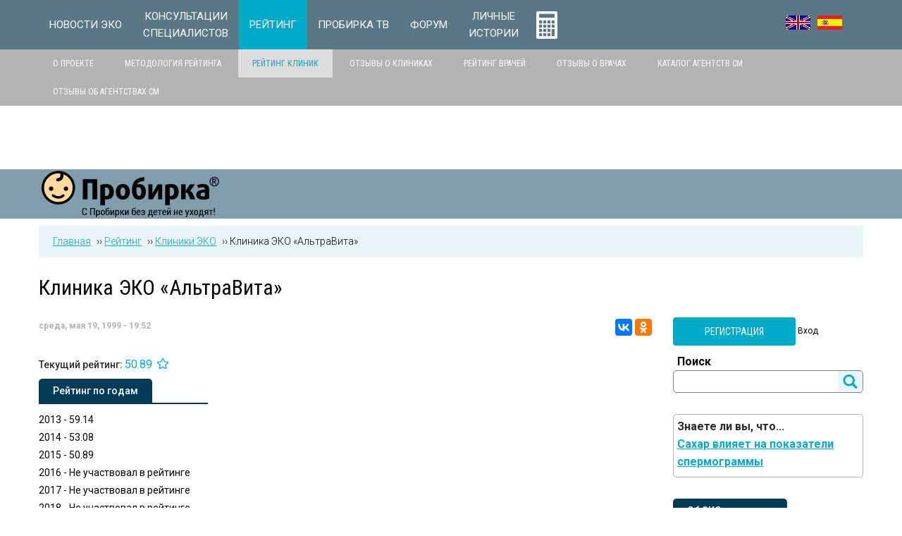

--- FILE ---
content_type: text/html; charset=utf-8
request_url: https://www.probirka.org/rating/clinic/klinika-eko-altravita
body_size: 15696
content:
<!DOCTYPE html>
<!--[if IEMobile 7]><html class="iem7"  lang="ru" dir="ltr"><![endif]-->
<!--[if lte IE 6]><html class="lt-ie9 lt-ie8 lt-ie7"  lang="ru" dir="ltr"><![endif]-->
<!--[if (IE 7)&(!IEMobile)]><html class="lt-ie9 lt-ie8"  lang="ru" dir="ltr"><![endif]-->
<!--[if IE 8]><html class="lt-ie9"  lang="ru" dir="ltr"><![endif]-->
<!--[if (gte IE 9)|(gt IEMobile 7)]><!--><html  lang="ru" dir="ltr" prefix="og: http://ogp.me/ns#"><!--<![endif]-->

<head>
  <title>Клиника ЭКО «АльтраВита» - Отзывы Пациентов, Форум, Оценки, Рейтинг Клиники | Стоимость Услуг, Прайс, Врачи | Лучшие Клиники ЭКО, Лечение Бесплодия в России | ЭКО, ИКСИ, Искусственное Оплодотворение, Экстракорпоральное Оплодотворение, Суррогатное Материнство</title>
  <meta charset="utf-8" />
<link rel="shortcut icon" href="https://www.probirka.org/sites/default/files/favicon.svg" type="image/x-icon" />
<meta name="description" content="Отзывы о клиниках лечения бесплодия и врачах ЭКО, народный рейтинг клиник вспомогательных репродуктивных технологий читайте на сайте" />
<meta name="keywords" content="Рейтинг клиник ЭКО, рейтинг врачей ВРТ, отзывы о клиниках ЭКО, лучшие клиники ВРТ, отзывы о врачах ЭКО, Клиники ЭКО Москвы, Санкт-Петербурга и России" />
<link rel="canonical" href="https://www.probirka.org/rating/clinic/klinika-eko-altravita" />
<link rel="next" href="https://www.probirka.org/rating/clinic/klinika-eko-altravita?page=1" />
<meta property="og:site_name" content="Probirka" />
<meta property="og:type" content="article" />
<meta property="og:url" content="https://www.probirka.org/rating/clinic/klinika-eko-altravita" />
<meta property="og:title" content="Клиника ЭКО «АльтраВита»" />
<meta property="og:updated_time" content="2022-01-08T03:40:02+03:00" />
<meta property="og:image" content="https://www.probirka.org/sites/default/files/logo.png" />
<meta property="article:published_time" content="1999-05-19T19:52:46+04:00" />
<meta property="article:modified_time" content="2022-01-08T03:40:02+03:00" />
  <meta name="yandex-verification" content="d3313b43e120be2b" />
  <meta name="google-site-verification" content="0OPKJPV_V2PiOfUJB_bBfBMQ8nTBmuBk_2KnaiWB2dM" />
  
      <meta name="MobileOptimized" content="width">
    <meta name="HandheldFriendly" content="true">
    <meta name="viewport" content="width=device-width">
    <!--[if IEMobile]><meta http-equiv="cleartype" content="on"><![endif]-->

  <link type="text/css" rel="stylesheet" href="https://www.probirka.org/sites/default/files/css/css_lQaZfjVpwP_oGNqdtWCSpJT1EMqXdMiU84ekLLxQnc4.css" media="all" />
<link type="text/css" rel="stylesheet" href="https://www.probirka.org/sites/default/files/css/css_Qm7dji5d5aOGRE98TyozxXdE-HIOVnnf-00VQ6iZNKc.css" media="all" />
<link type="text/css" rel="stylesheet" href="https://www.probirka.org/sites/default/files/css/css_WUsMnc9a1mhemRwOj5J6CQQ2uQZa_J1YfAe5Eip5dqk.css" media="all" />
<link type="text/css" rel="stylesheet" href="https://www.probirka.org/sites/default/files/css/css_J9oEDkOX_UUzY4ciL9RmA-9MrxF0VE6Xo80uxQbcCk8.css" media="all" />
<link type="text/css" rel="stylesheet" href="//fonts.googleapis.com/css?family=Roboto:400,300,100,500,700&amp;subset=latin,cyrillic" media="all" />
<link type="text/css" rel="stylesheet" href="//fonts.googleapis.com/css?family=Roboto+Condensed:400&amp;subset=cyrillic" media="all" />
<link type="text/css" rel="stylesheet" href="https://www.probirka.org/sites/default/files/css/css_-sOi-NwdOsqGjdeT75qWmqRRVgaZ2-xwrAwHOZLuUCI.css" media="all" />
  <script>(function(w,d,s,l,i){

  w[l]=w[l]||[];
  w[l].push({'gtm.start':new Date().getTime(),event:'gtm.js'});
  var f=d.getElementsByTagName(s)[0];
  var j=d.createElement(s);
  var dl=l!='dataLayer'?'&l='+l:'';
  j.type='text/javascript';
  j.src='https://www.googletagmanager.com/gtm.js?id='+i+dl+'';
  j.async=true;
  f.parentNode.insertBefore(j,f);

})(window,document,'script','dataLayer','GTM-WJ8XVF4');</script>
<script src="https://www.probirka.org/sites/default/files/js/js_s5koNMBdK4BqfHyHNPWCXIL2zD0jFcPyejDZsryApj0.js"></script>
<script src="https://www.probirka.org/sites/default/files/js/js_jHCYbEhnxePM2Hcl2fVHUoFVmuokAhlUNuN8WDqHT14.js"></script>
<script src="//api-maps.yandex.ru/2.1/?lang=ru-RU&amp;coordorder=longlat&amp;apikey=81593891-f88e-43ff-8a91-4de1c6dc0e9a"></script>
<script src="https://www.probirka.org/sites/default/files/js/js_atM4FWblUGCUSwFDLQyl-PPKH6BlX9KuGB9IpZ2TrVk.js"></script>
<script src="https://www.probirka.org/sites/default/files/js/js_5eyyqd1-Lx5w-gJAfeM7ZAxC5ESwa_zupyS80-93sUY.js"></script>
<script src="https://www.probirka.org/sites/default/files/js/js_Zxn8jx_MnHJEQ11eHT-qV-zJDvorEaTJ52co9tB0-QU.js"></script>
<script src="//vk.com/js/api/openapi.js?142"></script>
<script src="https://www.probirka.org/sites/default/files/js/js_B7vM1vjVYjOWK50A1QAGlbVNQB3TSu-1ZS5iTV1A4Cw.js"></script>
<script src="https://www.probirka.org/sites/default/files/js/js_nsBexf2ouxiI6pVcTMcd0Fcc-DFXPF55LZZFRd8X1Lo.js"></script>
<script>jQuery.extend(Drupal.settings, {"basePath":"\/","pathPrefix":"","setHasJsCookie":0,"ajaxPageState":{"theme":"probirka","theme_token":"Wpz6oj5cjMj5vYL2ldmfmn9jTtCWsaungfj2lXMa8u8","jquery_version":"1.10","js":{"0":1,"sites\/all\/modules\/contrib\/jquery_update\/replace\/jquery\/1.10\/jquery.min.js":1,"misc\/jquery-extend-3.4.0.js":1,"misc\/jquery-html-prefilter-3.5.0-backport.js":1,"misc\/jquery.once.js":1,"misc\/drupal.js":1,"sites\/all\/modules\/contrib\/jquery_update\/replace\/ui\/ui\/minified\/jquery.ui.core.min.js":1,"sites\/all\/modules\/contrib\/jquery_update\/replace\/ui\/external\/jquery.cookie.js":1,"sites\/all\/modules\/contrib\/jquery_update\/replace\/misc\/jquery.form.min.js":1,"\/\/api-maps.yandex.ru\/2.1\/?lang=ru-RU\u0026coordorder=longlat\u0026apikey=81593891-f88e-43ff-8a91-4de1c6dc0e9a":1,"sites\/all\/modules\/contrib\/geofield_ymap\/js\/geofield_ymap.js":1,"sites\/all\/modules\/contrib\/field_group\/horizontal-tabs\/horizontal-tabs.js":1,"misc\/ajax.js":1,"sites\/all\/modules\/contrib\/jquery_update\/js\/jquery_update.js":1,"sites\/all\/modules\/contrib\/lazyloader\/jquery.lazyloader.js":1,"public:\/\/languages\/ru_z8Ii7XNkCnst1EQPWdpuzIfddyzEchwSo51A5EpEzj8.js":1,"sites\/all\/modules\/contrib\/authcache\/authcache.js":1,"sites\/all\/libraries\/colorbox\/jquery.colorbox-min.js":1,"sites\/all\/modules\/contrib\/colorbox\/js\/colorbox.js":1,"sites\/all\/modules\/contrib\/colorbox\/styles\/default\/colorbox_style.js":1,"misc\/progress.js":1,"sites\/all\/modules\/contrib\/ctools\/js\/modal.js":1,"sites\/all\/modules\/contrib\/modal_forms\/js\/modal_forms_popup.js":1,"\/\/vk.com\/js\/api\/openapi.js?142":1,"sites\/all\/modules\/contrib\/field_group\/field_group.js":1,"sites\/all\/modules\/contrib\/ajaxblocks\/ajaxblocks.js":1,"sites\/all\/themes\/probirka\/js\/slick.min.js":1,"sites\/all\/themes\/probirka\/js\/shave.min.js":1,"sites\/all\/themes\/probirka\/js\/script.js":1,"sites\/all\/modules\/custom\/swgt_forum\/js\/active_topics.js":1,"\/\/yastatic.net\/es5-shims\/0.0.2\/es5-shims.min.js":1,"\/\/yastatic.net\/share2\/share.js":1,"modules\/statistics\/statistics.js":1,"1":1,"2":1},"css":{"modules\/system\/system.base.css":1,"modules\/system\/system.menus.css":1,"modules\/system\/system.messages.css":1,"modules\/system\/system.theme.css":1,"misc\/ui\/jquery.ui.core.css":1,"misc\/ui\/jquery.ui.theme.css":1,"sites\/all\/modules\/contrib\/geofield_ymap\/geofield_ymap.css":1,"sites\/all\/modules\/contrib\/field_group\/horizontal-tabs\/horizontal-tabs.css":1,"modules\/comment\/comment.css":1,"modules\/field\/theme\/field.css":1,"modules\/node\/node.css":1,"modules\/poll\/poll.css":1,"modules\/user\/user.css":1,"sites\/all\/modules\/contrib\/youtube\/css\/youtube.css":1,"sites\/all\/modules\/contrib\/views\/css\/views.css":1,"sites\/all\/modules\/contrib\/lazyloader\/lazyloader.css":1,"sites\/all\/modules\/contrib\/ckeditor\/css\/ckeditor.css":1,"sites\/all\/modules\/contrib\/colorbox\/styles\/default\/colorbox_style.css":1,"sites\/all\/modules\/contrib\/ctools\/css\/ctools.css":1,"sites\/all\/modules\/contrib\/ctools\/css\/modal.css":1,"sites\/all\/modules\/contrib\/modal_forms\/css\/modal_forms_popup.css":1,"sites\/all\/modules\/contrib\/panels\/css\/panels.css":1,"public:\/\/honeypot\/honeypot.css":1,"\/\/fonts.googleapis.com\/css?family=Roboto:400,300,100,500,700\u0026subset=latin,cyrillic":1,"\/\/fonts.googleapis.com\/css?family=Roboto+Condensed:400\u0026subset=cyrillic":1,"sites\/all\/themes\/probirka\/system.menus.css":1,"sites\/all\/themes\/probirka\/system.messages.css":1,"sites\/all\/themes\/probirka\/system.theme.css":1,"sites\/all\/themes\/probirka\/quicktabs.css":1,"sites\/all\/themes\/probirka\/horizontal-tabs.css":1,"sites\/all\/themes\/probirka\/views.css":1,"sites\/all\/themes\/probirka\/poll.css":1,"sites\/all\/themes\/probirka\/css\/styles.min.css":1,"sites\/all\/themes\/probirka\/css\/branding.css":1}},"authcache":{"q":"node\/117679","cp":{"path":"\/","domain":".probirka.org","secure":true},"cl":23.14814814814815},"colorbox":{"opacity":"0.85","current":"{current} \u0438\u0437 {total}","previous":"\u00ab \u041f\u0440\u0435\u0434\u044b\u0434\u0443\u0449\u0438\u0439","next":"\u0421\u043b\u0435\u0434\u0443\u044e\u0449\u0438\u0439 \u00bb","close":"\u0417\u0430\u043a\u0440\u044b\u0442\u044c","maxWidth":"98%","maxHeight":"98%","fixed":true,"mobiledetect":true,"mobiledevicewidth":"480px","specificPagesDefaultValue":"admin*\nimagebrowser*\nimg_assist*\nimce*\nnode\/add\/*\nnode\/*\/edit\nprint\/*\nprintpdf\/*\nsystem\/ajax\nsystem\/ajax\/*"},"CToolsModal":{"loadingText":"\u0417\u0430\u0433\u0440\u0443\u0437\u043a\u0430...","closeText":"\u0417\u0430\u043a\u0440\u044b\u0442\u044c \u043e\u043a\u043d\u043e","closeImage":"\u003Cimg data-src=\u0022https:\/\/www.probirka.org\/sites\/all\/modules\/contrib\/ctools\/images\/icon-close-window.png\u0022 src=\u0022https:\/\/www.probirka.org\/sites\/all\/modules\/contrib\/lazyloader\/image_placeholder.gif\u0022 alt=\u0022\u0417\u0430\u043a\u0440\u044b\u0442\u044c \u043e\u043a\u043d\u043e\u0022 title=\u0022\u0417\u0430\u043a\u0440\u044b\u0442\u044c \u043e\u043a\u043d\u043e\u0022 \/\u003E\u003Cnoscript\u003E\u003Cimg src=\u0022https:\/\/www.probirka.org\/sites\/all\/modules\/contrib\/ctools\/images\/icon-close-window.png\u0022 alt=\u0022\u0417\u0430\u043a\u0440\u044b\u0442\u044c \u043e\u043a\u043d\u043e\u0022 title=\u0022\u0417\u0430\u043a\u0440\u044b\u0442\u044c \u043e\u043a\u043d\u043e\u0022 \/\u003E\u003C\/noscript\u003E","throbber":"\u003Cimg data-src=\u0022https:\/\/www.probirka.org\/sites\/all\/modules\/contrib\/ctools\/images\/throbber.gif\u0022 src=\u0022https:\/\/www.probirka.org\/sites\/all\/modules\/contrib\/lazyloader\/image_placeholder.gif\u0022 alt=\u0022\u0417\u0430\u0433\u0440\u0443\u0437\u043a\u0430\u0022 title=\u0022\u0417\u0430\u0433\u0440\u0443\u0437\u043a\u0430...\u0022 \/\u003E\u003Cnoscript\u003E\u003Cimg src=\u0022https:\/\/www.probirka.org\/sites\/all\/modules\/contrib\/ctools\/images\/throbber.gif\u0022 alt=\u0022\u0417\u0430\u0433\u0440\u0443\u0437\u043a\u0430\u0022 title=\u0022\u0417\u0430\u0433\u0440\u0443\u0437\u043a\u0430...\u0022 \/\u003E\u003C\/noscript\u003E"},"modal-popup-small":{"modalSize":{"type":"fixed","width":300,"height":300},"modalOptions":{"opacity":0.85,"background":"#000"},"animation":"fadeIn","modalTheme":"ModalFormsPopup","throbber":"\u003Cimg data-src=\u0022https:\/\/www.probirka.org\/sites\/all\/modules\/contrib\/modal_forms\/images\/loading_animation.gif\u0022 src=\u0022https:\/\/www.probirka.org\/sites\/all\/modules\/contrib\/lazyloader\/image_placeholder.gif\u0022 alt=\u0022\u0417\u0430\u0433\u0440\u0443\u0437\u043a\u0430...\u0022 title=\u0022\u0417\u0430\u0433\u0440\u0443\u0437\u043a\u0430\u0022 \/\u003E\u003Cnoscript\u003E\u003Cimg src=\u0022https:\/\/www.probirka.org\/sites\/all\/modules\/contrib\/modal_forms\/images\/loading_animation.gif\u0022 alt=\u0022\u0417\u0430\u0433\u0440\u0443\u0437\u043a\u0430...\u0022 title=\u0022\u0417\u0430\u0433\u0440\u0443\u0437\u043a\u0430\u0022 \/\u003E\u003C\/noscript\u003E","closeText":"\u0417\u0430\u043a\u0440\u044b\u0442\u044c"},"modal-popup-medium":{"modalSize":{"type":"fixed","width":550,"height":450},"modalOptions":{"opacity":0.85,"background":"#000"},"animation":"fadeIn","modalTheme":"ModalFormsPopup","throbber":"\u003Cimg data-src=\u0022https:\/\/www.probirka.org\/sites\/all\/modules\/contrib\/modal_forms\/images\/loading_animation.gif\u0022 src=\u0022https:\/\/www.probirka.org\/sites\/all\/modules\/contrib\/lazyloader\/image_placeholder.gif\u0022 alt=\u0022\u0417\u0430\u0433\u0440\u0443\u0437\u043a\u0430...\u0022 title=\u0022\u0417\u0430\u0433\u0440\u0443\u0437\u043a\u0430\u0022 \/\u003E\u003Cnoscript\u003E\u003Cimg src=\u0022https:\/\/www.probirka.org\/sites\/all\/modules\/contrib\/modal_forms\/images\/loading_animation.gif\u0022 alt=\u0022\u0417\u0430\u0433\u0440\u0443\u0437\u043a\u0430...\u0022 title=\u0022\u0417\u0430\u0433\u0440\u0443\u0437\u043a\u0430\u0022 \/\u003E\u003C\/noscript\u003E","closeText":"\u0417\u0430\u043a\u0440\u044b\u0442\u044c"},"modal-popup-large":{"modalSize":{"type":"scale","width":0.8,"height":0.8},"modalOptions":{"opacity":0.85,"background":"#000"},"animation":"fadeIn","modalTheme":"ModalFormsPopup","throbber":"\u003Cimg data-src=\u0022https:\/\/www.probirka.org\/sites\/all\/modules\/contrib\/modal_forms\/images\/loading_animation.gif\u0022 src=\u0022https:\/\/www.probirka.org\/sites\/all\/modules\/contrib\/lazyloader\/image_placeholder.gif\u0022 alt=\u0022\u0417\u0430\u0433\u0440\u0443\u0437\u043a\u0430...\u0022 title=\u0022\u0417\u0430\u0433\u0440\u0443\u0437\u043a\u0430\u0022 \/\u003E\u003Cnoscript\u003E\u003Cimg src=\u0022https:\/\/www.probirka.org\/sites\/all\/modules\/contrib\/modal_forms\/images\/loading_animation.gif\u0022 alt=\u0022\u0417\u0430\u0433\u0440\u0443\u0437\u043a\u0430...\u0022 title=\u0022\u0417\u0430\u0433\u0440\u0443\u0437\u043a\u0430\u0022 \/\u003E\u003C\/noscript\u003E","closeText":"\u0417\u0430\u043a\u0440\u044b\u0442\u044c"},"better_exposed_filters":{"views":{"rating_clinic_actions":{"displays":{"block":{"filters":[]}}},"clinic_doctors":{"displays":{"block":{"filters":[]}}},"reviews_rating_block":{"displays":{"block":{"filters":[]}}},"interesting_block":{"displays":{"block_1":{"filters":[]}}},"do_you_know_queue":{"displays":{"block":{"filters":[]}}},"ivf_myths_queue":{"displays":{"block":{"filters":[]}}},"poll_aside":{"displays":{"block":{"filters":[]}}},"video_block_inner":{"displays":{"block_1":{"filters":[]}}},"recomended_clinics_front":{"displays":{"block":{"filters":[]}}}}},"field_group":{"html-element":"full","htab":"full","htabs":"full"},"urlIsAjaxTrusted":{"\/search":true,"\/rating\/clinic\/klinika-eko-altravita":true},"statistics":{"data":{"nid":"117679"},"url":"\/modules\/statistics\/statistics.php"},"geofieldYmap":{"modulePath":"\/sites\/all\/modules\/contrib\/geofield_ymap","objectPreset":""},"ajaxblocks":"blocks=block-34\/views-poll_aside-block\/block-16\/block-15\u0026path=node\/117679","js":{"tokens":[]},"lazyloader":{"loadImageDelay":"50"}});</script>
      <!--[if lt IE 9]>
    <script src="/sites/all/themes/zen/js/html5-respond.js"></script>
    <![endif]-->
    <script type="text/javascript">(window.Image ? (new Image()) : document.createElement('img')).src = 'https://vk.com/rtrg?p=VK-RTRG-73291-8yhGZ';</script>
  <script type="text/javascript" src="/sites/all/themes/probirka/js-noindex/transfer.js"></script>
  <script src="https://yastatic.net/pcode/adfox/loader.js" crossorigin="anonymous" async></script>
  <script async src="//pagead2.googlesyndication.com/pagead/js/adsbygoogle.js"></script>
  <script>
    (adsbygoogle = window.adsbygoogle || []).push({
      google_ad_client: "ca-pub-6461792451290739",
      enable_page_level_ads: true
    });
  </script>
  <script type="application/ld+json">
    {"@context":"http:\/\/schema.org","@type":"WebSite","name":"\u041f\u0440\u043e\u0431\u0438\u0440\u043a\u0430\u00ae","url":"https:\/\/www.probirka.org\/","potentialAction":[{"@type":"SearchAction","target":"https:\/\/www.probirka.org\/search?search_api_views_fulltext={search_term_string}","query-input":"required name=search_term_string"}]}
  </script>
</head>
<body class="html not-front not-logged-in page-node page-node- page-node-117679 node-type-clinic domain-probirka-localnet i18n-ru section-rating" >
      <p id="skip-link">
      <a href="#main-menu" class="element-invisible element-focusable">Jump to navigation</a>
    </p>
    
<noscript aria-hidden="true"><iframe src="https://www.googletagmanager.com/ns.html?id=GTM-WJ8XVF4"
 height="0" width="0" style="display:none;visibility:hidden"></iframe></noscript>  
<div id="page">
    <nav class="main-nav" role="navigation">
        <div class="row">
            
<div id="block-system-main-menu" class="block block-system b-main-menu block-menu first odd" role="navigation">

  
  
  <ul class="menu"><li class="menu__item is-leaf first leaf"><a href="/newsflash" class="menu__link"><span>Новости ЭКО</span></a></li>
<li class="menu__item is-leaf leaf"><a href="/konsultacziya-speczialista" class="menu__link"><span>Консультации <br>специалистов</span></a></li>
<li class="menu__item is-expanded is-active-trail expanded active-trail"><a href="/rating" class="menu__link is-active-trail active-trail"><span>Рейтинг</span></a><ul class="menu"><li class="menu__item is-leaf is-active-trail first leaf active-trail"><a href="/rating/clinic" class="menu__link is-active-trail active-trail"><span>Клиники ЭКО</span></a></li>
<li class="menu__item is-leaf leaf"><a href="/rating/doctor" class="menu__link"><span>Врачи ВРТ</span></a></li>
<li class="menu__item is-leaf last leaf"><a href="/rating/surr_agency" class="menu__link"><span>Агентства СМ</span></a></li>
</ul></li>
<li class="menu__item is-leaf leaf"><a href="/eko-tv" class="menu__link"><span>Пробирка ТВ</span></a></li>
<li class="menu__item is-leaf leaf"><a href="https://www.probirka.org/forum/index.php" class="menu__link"><span>Форум</span></a></li>
<li class="menu__item is-leaf leaf"><a href="/blogs" class="menu__link"><span>Личные <br>истории</span></a></li>
<li class="menu__item is-leaf last leaf menu__item--calc"><a href="/ivf-results" title="Калькулятор вероятности ЭКО" class="menu__link"><span>Калькулятор вероятности ЭКО</span></a></li>
</ul>
</div>
<div id="block-block-19" class="block block-block b-languages desktop last even">

  
  
  <ul><li><a href="http://en.probirka.org/" class="lang-icon-english" title="English version"></a></li>
<li><a href="http://es.probirka.org/" class="lang-icon-spanish" title="Versión Inglés"></a></li></ul>

</div>
        </div>
    </nav>

                <nav class="secondary-nav">
            <div class="row">
                
<div id="block-menu-menu-rating" class="block block-menu b-menu-rating first last odd" role="navigation">

  
  
  <ul class="menu"><li class="menu__item is-leaf first leaf"><a href="/rating/about-project" class="menu__link"><span>О проекте</span></a></li>
<li class="menu__item is-leaf leaf"><a href="/rating/rating-methodology" class="menu__link"><span>Методология рейтинга</span></a></li>
<li class="menu__item is-leaf is-active-trail leaf active-trail"><a href="/rating/clinic" class="menu__link is-active-trail active-trail"><span>Рейтинг клиник</span></a></li>
<li class="menu__item is-leaf leaf"><a href="/rating/clinic/reviews" class="menu__link"><span>Отзывы о клиниках</span></a></li>
<li class="menu__item is-leaf leaf"><a href="/rating/doctor" class="menu__link"><span>Рейтинг врачей</span></a></li>
<li class="menu__item is-leaf leaf"><a href="/rating/doctor/reviews" class="menu__link"><span>Отзывы о врачах</span></a></li>
<li class="menu__item is-leaf leaf"><a href="/rating/surr_agency" class="menu__link"><span>Каталог агентств СМ</span></a></li>
<li class="menu__item is-leaf last leaf"><a href="/rating/surr_agency/reviews" class="menu__link"><span>Отзывы об агентствах СМ</span></a></li>
</ul>
</div>
            </div>
        </nav>
    

                    <div class="header" id="header" role="banner">
                    <div class="logo-absolute-wrapper">
                      <div class="row">
                                                <div class="logo-container">
                          <a href="/" title="Главная" rel="home" class="header__logo" id="logo">
                            <img src="https://www.probirka.org/sites/default/files/logo.png" alt="Главная" class="header__logo-image" />
                          </a>
                                                                          <div class="mobile-nav">
                        </div>
                      </div>
                    </div>

                    
<div id="block-block-17" class="block block-block top-banner first last odd">

  
  
  <div id="adfox-top"></div>
<script>
(function(w, n) {
    w[n] = w[n] || [];
    w[n].push([{
        ownerId: 172776,
        containerId: 'adfox-top',
        params: {
            pp: 'g',
            ps: 'beks',
            p2: 'epjk'
        }
    }, ['desktop', 'tablet'], {
        tabletWidth: 1209,
        phoneWidth: 767,
        isAutoReloads: false
    }]);
})(window, 'adfoxAsyncParamsAdaptive');
</script>

<script>
(function(w, n) {
    w[n] = w[n] || [];
    w[n].push([{
        ownerId: 172776,
        containerId: 'adfox-top',
        params: {
            pp: 'g',
            ps: 'beks',
            p2: 'fomp'
        }
    }, ['phone'], {
        tabletWidth: 1209,
        phoneWidth: 767,
        isAutoReloads: false
    }]);
})(window, 'adfoxAsyncParamsAdaptive');
</script>

</div>

                </div>

                <div id="main">
                    <div id="content" class="row" role="main">
                                                <nav class="breadcrumb" role="navigation" itemscope="itemscope" itemtype="http://schema.org/BreadcrumbList"><ol><li itemprop="itemListElement" itemscope itemtype="http://schema.org/ListItem"><a href="/" itemprop="item"><span itemprop="name">Главная</span></a><meta itemprop="position" content="1" /></li>  ››  <li itemprop="itemListElement" itemscope itemtype="http://schema.org/ListItem"><a href="/rating" itemprop="item"><span itemprop="name">Рейтинг</span></a><meta itemprop="position" content="2" /></li>  ››  <li itemprop="itemListElement" itemscope itemtype="http://schema.org/ListItem"><a href="/rating/clinic" itemprop="item"><span itemprop="name">Клиники ЭКО</span></a><meta itemprop="position" content="3" /></li>  ››  <li itemprop="itemListElement" itemscope itemtype="http://schema.org/ListItem"><a href="/rating/clinic/klinika-eko-altravita" itemprop="item" class="active"><span itemprop="name">Клиника ЭКО «АльтраВита»</span></a><meta itemprop="position" content="4" /></li></ol></nav>                                                    <h1 class="page__title title" id="page-title">Клиника ЭКО «АльтраВита»</h1>
                                                                                                <div class="main-content">
                                                                                    


<div class="clinic-rating-full-metadata clearfix"><div class="clinic-rating-full-date">среда, мая 19, 1999 - 19:52</div><div class="field field-name-share-buttons"><div id="block-swgt-company-info-social-share" class="block block-swgt-company-info first odd">

  
  
  <div class="vk-like" id="vk-like"></div><script type="text/javascript">VK.init({apiId: 5949392, onlyWidgets: true});VK.Widgets.Like("vk-like", {type: "button", height: 20});</script><div class="ya-share2" data-services="vkontakte,odnoklassniki" data-counter="data-counter"></div>
</div>
</div></div><div class="clinic-rating-full-top clearfix"><div class="clinic-rating-full-top-left"><div class="clinic-rating-full-rating"><div class="label-inline">Текущий рейтинг:&nbsp;</div>50.89</div><div class="clinic-rating-full-by-year-label"><div class="label-above">Рейтинг по годам</div></div><div class="rating-by-year"><div class="rating-by-year-item">2013 - 59.14</div><div class="rating-by-year-item">2014 - 53.08</div><div class="rating-by-year-item">2015 - 50.89</div><div class="rating-by-year-item">2016 - Не участвовал в рейтинге</div><div class="rating-by-year-item">2017 - Не участвовал в рейтинге</div><div class="rating-by-year-item">2018 - Не участвовал в рейтинге</div><div class="rating-by-year-item">2019 - Не участвовал в рейтинге</div><div class="rating-by-year-item">2020 - Не участвовал в рейтинге</div><div class="rating-by-year-item">2021 - Не участвовал в рейтинге</div><div class="rating-by-year-item">2022 - Не участвовал в рейтинге</div><div class="rating-by-year-item">2023 - Не участвовал в рейтинге</div><div class="rating-by-year-item">2024 - Не участвовал в рейтинге</div><div class="rating-by-year-item">2025 - Не участвовал в рейтинге</div><div class="rating-by-year-item">2026 - 50.89</div></div></div></div><div class="clinic-rating-full-contacts-buttons clearfix"><div class="clinic-rating-full-contacts"><group-label><span>Контактная информация:</span></group-label><div class="clinic-rating-full-contact"><div class="label-inline">Город:&nbsp;</div>Москва</div></div><div class="clinic-rating-vote-buttons"><span class="rating-vote-button rate link-placeholder" rel="nofollow" data-href="/rating/rate?clinic=117679&amp;wish=estimate-clinic">Оценить клинику</span>
<span class="rating-vote-button review link-placeholder" rel="nofollow" data-href="/rating/rate?clinic=117679&amp;wish=review-clinic">Оставить отзыв</span>
</div></div><div class="field-group-htabs-wrapper clinic-rating-full-tabs"><h2 class="element-invisible">tabs</h2><div class="horizontal-tabs-panes"><fieldset class="collapsible collapsed group-description field-group-htab form-wrapper"><legend><span class="fieldset-legend">Описание</span></legend><div class="fieldset-wrapper"><div class="field field-name-field-body"><p>К сожалению, информация не предоставлена клиникой.</p>

<p class="rtecenter">Приглашаем клиники к сотрудничеству!<br />
Если Вы хотите разместить более подробную информацию о Вашей клинике, пишите: <a href="/ext_link?url=mailto%3A%2520probirka%40sweetgroup.ru" onclick="trackOutboundLink('mailto:%20probirka@sweetgroup.ru'); return false;" title="blocked:: probirka@sweetgroup.ru"><strong>probirka@sweetgroup.ru</strong></a><strong>..</strong></p>
</div></div></fieldset>
<fieldset class="collapsible collapsed group-how-to-get field-group-htab form-wrapper"><legend><span class="fieldset-legend">Как добраться</span></legend><div class="fieldset-wrapper"><div class="field field-name-field-map"><div class="geofield-ymap" data-map-zoom="1" data-map-auto-centering="1" data-map-auto-zooming="1" data-map-controls="smallMapDefaultSet" data-map-objects="{&quot;type&quot;:&quot;FeatureCollection&quot;,&quot;features&quot;:[{&quot;type&quot;:&quot;Feature&quot;,&quot;geometry&quot;:{&quot;type&quot;:&quot;Point&quot;,&quot;coordinates&quot;:[37.621638890305,55.753521702532]}}]}"></div></div></div></fieldset>
<fieldset class="collapsible collapsed group-reviews field-group-htab form-wrapper"><legend><span class="fieldset-legend">Отзывы</span></legend><div class="fieldset-wrapper">0</div></fieldset>
</div></div><div id="block-views-clinic-doctors-block" class="block block-views even">

      <div class="block__title block-title"><span>В этой клинике работают врачи</span></div>
  
  
  <div class="view view-clinic-doctors view-id-clinic_doctors view-display-id-block view-dom-id-ea3cb580daf917b72d996b815bdc2fa7">
        
  
  
      <div class="view-content">
        <div class="doctor-teaser">
    <div class="doctor-teaser-logo"><a href="/rating/doctor/osina-ekaterina-aleksandrovna"><img data-src="https://www.probirka.org/sites/default/files/styles/doctor_photo_100x160/public/default_images/doctor-silhouette_0.png?itok=pHR1cKur" src="https://www.probirka.org/sites/all/modules/contrib/lazyloader/image_placeholder.gif" width="100" height="100" alt="" /><noscript><img src="https://www.probirka.org/sites/default/files/styles/doctor_photo_100x160/public/default_images/doctor-silhouette_0.png?itok=pHR1cKur" width="100" height="100" alt="" /></noscript></a></div><div class="doctor-teaser-right"><div class="doctor-teaser-wrap"><div class="doctor-teaser-title"><a href="/rating/doctor/osina-ekaterina-aleksandrovna">Осина Екатерина Александровна</a></div><div class="doctor-teaser-spec">Акушер-Гинеколог, Репродуктолог</div><div class="doctor-teaser-rating-wrap"><div class="doctor-teaser-rating">41.85</div><div class="doctor-teaser-review-count">1</div></div></div></div>  </div>
  <div class="doctor-teaser">
    <div class="doctor-teaser-logo"><a href="/rating/doctor/barahoeva-zarema-bekhanovna"><img data-src="https://www.probirka.org/sites/default/files/styles/doctor_photo_100x160/public/default_images/doctor-silhouette_0.png?itok=pHR1cKur" src="https://www.probirka.org/sites/all/modules/contrib/lazyloader/image_placeholder.gif" width="100" height="100" alt="" /><noscript><img src="https://www.probirka.org/sites/default/files/styles/doctor_photo_100x160/public/default_images/doctor-silhouette_0.png?itok=pHR1cKur" width="100" height="100" alt="" /></noscript></a></div><div class="doctor-teaser-right"><div class="doctor-teaser-wrap"><div class="doctor-teaser-title"><a href="/rating/doctor/barahoeva-zarema-bekhanovna">Барахоева Зарема Бекхановна</a></div><div class="doctor-teaser-spec">Акушер-Гинеколог, Репродуктолог</div><div class="doctor-teaser-rating-wrap"><div class="doctor-teaser-rating">32.4</div><div class="doctor-teaser-review-count">5</div></div></div></div>  </div>
  <div class="doctor-teaser">
    <div class="doctor-teaser-logo"><a href="/rating/doctor/gnipova-viktoriya-viktorovna"><img data-src="https://www.probirka.org/sites/default/files/styles/doctor_photo_100x160/public/default_images/doctor-silhouette_0.png?itok=pHR1cKur" src="https://www.probirka.org/sites/all/modules/contrib/lazyloader/image_placeholder.gif" width="100" height="100" alt="" /><noscript><img src="https://www.probirka.org/sites/default/files/styles/doctor_photo_100x160/public/default_images/doctor-silhouette_0.png?itok=pHR1cKur" width="100" height="100" alt="" /></noscript></a></div><div class="doctor-teaser-right"><div class="doctor-teaser-wrap"><div class="doctor-teaser-title"><a href="/rating/doctor/gnipova-viktoriya-viktorovna">Гнипова Виктория Викторовна</a></div><div class="doctor-teaser-spec">Акушер-Гинеколог</div><div class="doctor-teaser-rating-wrap"><div class="doctor-teaser-rating">24.3</div><div class="doctor-teaser-review-count">2</div></div></div></div>  </div>
  <div class="doctor-teaser">
    <div class="doctor-teaser-logo"><a href="/rating/doctor/abdullina-alina-arturovna"><img data-src="https://www.probirka.org/sites/default/files/styles/doctor_photo_100x160/public/default_images/doctor-silhouette_0.png?itok=pHR1cKur" src="https://www.probirka.org/sites/all/modules/contrib/lazyloader/image_placeholder.gif" width="100" height="100" alt="" /><noscript><img src="https://www.probirka.org/sites/default/files/styles/doctor_photo_100x160/public/default_images/doctor-silhouette_0.png?itok=pHR1cKur" width="100" height="100" alt="" /></noscript></a></div><div class="doctor-teaser-right"><div class="doctor-teaser-wrap"><div class="doctor-teaser-title"><a href="/rating/doctor/abdullina-alina-arturovna">Абдуллина Алина Артуровна</a></div><div class="doctor-teaser-spec">Акушер-гинеколог, репродуктолог</div><div class="doctor-teaser-rating-wrap"><div class="doctor-teaser-rating">0</div><div class="doctor-teaser-review-count">0</div></div></div></div>  </div>
  <div class="doctor-teaser">
    <div class="doctor-teaser-logo"><a href="/rating/doctor/andamova-elena-viktorovna"><img data-src="https://www.probirka.org/sites/default/files/styles/doctor_photo_100x160/public/default_images/doctor-silhouette_0.png?itok=pHR1cKur" src="https://www.probirka.org/sites/all/modules/contrib/lazyloader/image_placeholder.gif" width="100" height="100" alt="" /><noscript><img src="https://www.probirka.org/sites/default/files/styles/doctor_photo_100x160/public/default_images/doctor-silhouette_0.png?itok=pHR1cKur" width="100" height="100" alt="" /></noscript></a></div><div class="doctor-teaser-right"><div class="doctor-teaser-wrap"><div class="doctor-teaser-title"><a href="/rating/doctor/andamova-elena-viktorovna">Андамова Елена Викторовна</a></div><div class="doctor-teaser-spec">Акушер-Гинеколог</div><div class="doctor-teaser-rating-wrap"><div class="doctor-teaser-rating">0</div><div class="doctor-teaser-review-count">0</div></div></div></div>  </div>
  <div class="doctor-teaser">
    <div class="doctor-teaser-logo"><a href="/rating/doctor/apryshko-valentina-petrovna"><img data-src="https://www.probirka.org/sites/default/files/styles/doctor_photo_100x160/public/default_images/doctor-silhouette_0.png?itok=pHR1cKur" src="https://www.probirka.org/sites/all/modules/contrib/lazyloader/image_placeholder.gif" width="100" height="100" alt="" /><noscript><img src="https://www.probirka.org/sites/default/files/styles/doctor_photo_100x160/public/default_images/doctor-silhouette_0.png?itok=pHR1cKur" width="100" height="100" alt="" /></noscript></a></div><div class="doctor-teaser-right"><div class="doctor-teaser-wrap"><div class="doctor-teaser-title"><a href="/rating/doctor/apryshko-valentina-petrovna">Апрышко Валентина Петровна</a></div><div class="doctor-teaser-spec">Эмбриолог</div><div class="doctor-teaser-rating-wrap"><div class="doctor-teaser-rating">0</div><div class="doctor-teaser-review-count">0</div></div></div></div>  </div>
  <div class="doctor-teaser">
    <div class="doctor-teaser-logo"><a href="/rating/doctor/babayanc-tatyana-aleksandrovna"><img data-src="https://www.probirka.org/sites/default/files/styles/doctor_photo_100x160/public/default_images/doctor-silhouette_0.png?itok=pHR1cKur" src="https://www.probirka.org/sites/all/modules/contrib/lazyloader/image_placeholder.gif" width="100" height="100" alt="" /><noscript><img src="https://www.probirka.org/sites/default/files/styles/doctor_photo_100x160/public/default_images/doctor-silhouette_0.png?itok=pHR1cKur" width="100" height="100" alt="" /></noscript></a></div><div class="doctor-teaser-right"><div class="doctor-teaser-wrap"><div class="doctor-teaser-title"><a href="/rating/doctor/babayanc-tatyana-aleksandrovna">Бабаянц Татьяна Александровна </a></div><div class="doctor-teaser-spec">врач УЗД</div><div class="doctor-teaser-rating-wrap"><div class="doctor-teaser-rating">0</div><div class="doctor-teaser-review-count">0</div></div></div></div>  </div>
  <div class="doctor-teaser">
    <div class="doctor-teaser-logo"><a href="/rating/doctor/bolt-anton-igorevich"><img data-src="https://www.probirka.org/sites/default/files/styles/doctor_photo_100x160/public/default_images/doctor-silhouette_0.png?itok=pHR1cKur" src="https://www.probirka.org/sites/all/modules/contrib/lazyloader/image_placeholder.gif" width="100" height="100" alt="" /><noscript><img src="https://www.probirka.org/sites/default/files/styles/doctor_photo_100x160/public/default_images/doctor-silhouette_0.png?itok=pHR1cKur" width="100" height="100" alt="" /></noscript></a></div><div class="doctor-teaser-right"><div class="doctor-teaser-wrap"><div class="doctor-teaser-title"><a href="/rating/doctor/bolt-anton-igorevich">Болт Антон Игоревич</a></div><div class="doctor-teaser-spec">Эмбриолог</div><div class="doctor-teaser-rating-wrap"><div class="doctor-teaser-rating">0</div><div class="doctor-teaser-review-count">0</div></div></div></div>  </div>
  <div class="doctor-teaser">
    <div class="doctor-teaser-logo"><a href="/rating/doctor/donov-vsevolod-yakovlevich"><img data-src="https://www.probirka.org/sites/default/files/styles/doctor_photo_100x160/public/default_images/doctor-silhouette_0.png?itok=pHR1cKur" src="https://www.probirka.org/sites/all/modules/contrib/lazyloader/image_placeholder.gif" width="100" height="100" alt="" /><noscript><img src="https://www.probirka.org/sites/default/files/styles/doctor_photo_100x160/public/default_images/doctor-silhouette_0.png?itok=pHR1cKur" width="100" height="100" alt="" /></noscript></a></div><div class="doctor-teaser-right"><div class="doctor-teaser-wrap"><div class="doctor-teaser-title"><a href="/rating/doctor/donov-vsevolod-yakovlevich">Донов Всеволод Яковлевич </a></div><div class="doctor-teaser-spec">УЗИ</div><div class="doctor-teaser-rating-wrap"><div class="doctor-teaser-rating">0</div><div class="doctor-teaser-review-count">0</div></div></div></div>  </div>
  <div class="doctor-teaser">
    <div class="doctor-teaser-logo"><a href="/rating/doctor/elicheva-lyudmila-fedorovna"><img data-src="https://www.probirka.org/sites/default/files/styles/doctor_photo_100x160/public/default_images/doctor-silhouette_0.png?itok=pHR1cKur" src="https://www.probirka.org/sites/all/modules/contrib/lazyloader/image_placeholder.gif" width="100" height="100" alt="" /><noscript><img src="https://www.probirka.org/sites/default/files/styles/doctor_photo_100x160/public/default_images/doctor-silhouette_0.png?itok=pHR1cKur" width="100" height="100" alt="" /></noscript></a></div><div class="doctor-teaser-right"><div class="doctor-teaser-wrap"><div class="doctor-teaser-title"><a href="/rating/doctor/elicheva-lyudmila-fedorovna">Еличева Людмила Федоровна </a></div><div class="doctor-teaser-spec">Акушер-гинеколог, к.м.н.</div><div class="doctor-teaser-rating-wrap"><div class="doctor-teaser-rating">0</div><div class="doctor-teaser-review-count">0</div></div></div></div>  </div>
    </div>
  
      <div class="item-list"><ul class="pager"><li class="pager-current first">1</li>
<li class="pager-item"><a title="На страницу номер 2" href="/rating/clinic/klinika-eko-altravita?page=1">2</a></li>
<li class="pager-item last"><a title="На страницу номер 3" href="/rating/clinic/klinika-eko-altravita?page=2">3</a></li>
</ul></div>  
  
  
  
  
</div>
</div>
<div class="b-reviews clearfix"><div id="block-views-reviews-rating-block-block" class="block block-views odd">

      <div class="block__title block-title"><span>Последние отзывы</span></div>
  
  
  <div class="view view-reviews-rating-block view-id-reviews_rating_block view-display-id-block view-dom-id-9a2dc81e63438e438289842713c455a4">
        
  
  
      <div class="view-content">
          <div class="review-teaser">
        <div itemtype="http://schema.org/Review" itemscope="itemscope" class="review-page-teaser-wrapper">
    <div class="review-teaser-meta clearfix">
        <div class="review-teaser-name" itemprop="author">
   Анна</div>

<div class="review-teaser-date">
            <meta itemprop="datePublished" content="2021-01-08">
        08.01.2021</div>


<span class="review-rating-hidden" itemprop="itemReviewed">
    Клиника ЭКО «АльтраВита»</span>




<div itemprop="reviewRating" itemscope itemtype="http://schema.org/Rating" class="review-rating-hidden">
    <span itemprop="ratingValue">
        3    </span>
    <span itemprop="worstRating">1</span>
    <span itemprop="bestRating">5</span>
</div>
    </div>
    <div itemprop="reviewBody" class="review-teaser-text">
        Клинику порекомендовал гинеколог. По акции первый приём бесплатный , но не к самому врачу, а к ассистенту. В кабинете врача сидят три помощника. В итоге на всех рекомендациях и направлениях врач указала чужие ФИО, интересно она и с материалом также внимательно обращается? Кроме этого назначила кучу всего нужного и ненужного ( кормить то коллег надо).
    </div>
</div>


    </div>
    <div class="review-teaser">
        <div itemtype="http://schema.org/Review" itemscope="itemscope" class="review-page-teaser-wrapper">
    <div class="review-teaser-meta clearfix">
        <div class="review-teaser-name" itemprop="author">
   Снежана</div>

<div class="review-teaser-date">
            <meta itemprop="datePublished" content="2020-08-28">
        28.08.2020</div>


<span class="review-rating-hidden" itemprop="itemReviewed">
    Клиника ЭКО «АльтраВита»</span>




<div itemprop="reviewRating" itemscope itemtype="http://schema.org/Rating" class="review-rating-hidden">
    <span itemprop="ratingValue">
        3    </span>
    <span itemprop="worstRating">1</span>
    <span itemprop="bestRating">5</span>
</div>
    </div>
    <div itemprop="reviewBody" class="review-teaser-text">
        Хочу выразить благодарность клинике Альтравита за нашего сына, именно благодаря работе специалистов этой клиники в нашей семье случилось долгожданное чудо, которое мы ждали более восьми лет! У нас был тяжелый фактор бесплодия, нам удалось забеременеть методом ЭКО, Свою беременность тоже вела в альтравите. Спасибо Вам большое.
    </div>
</div>


    </div>
    <div class="review-teaser">
        <div itemtype="http://schema.org/Review" itemscope="itemscope" class="review-page-teaser-wrapper">
    <div class="review-teaser-meta clearfix">
        <div class="review-teaser-name" itemprop="author">
   Наташа</div>

<div class="review-teaser-date">
            <meta itemprop="datePublished" content="2020-04-06">
        06.04.2020</div>


<span class="review-rating-hidden" itemprop="itemReviewed">
    Клиника ЭКО «АльтраВита»</span>




<div itemprop="reviewRating" itemscope itemtype="http://schema.org/Rating" class="review-rating-hidden">
    <span itemprop="ratingValue">
        3    </span>
    <span itemprop="worstRating">1</span>
    <span itemprop="bestRating">5</span>
</div>
    </div>
    <div itemprop="reviewBody" class="review-teaser-text">
        Хочу похвастаться. Мне достался самый суперовый репродуктолог! Всем могу рекомендовать Литвинова В.В. С огромным опытом и чутким сердцем. Несмотря на большое количество пациентов он не очерствел и с сопереживанием относится к каждому отдельному случаю. От этого и хороший результат его работы. Мы беременны - ждем свою кроху.
    </div>
</div>


    </div>
    <div class="review-teaser">
        <div itemtype="http://schema.org/Review" itemscope="itemscope" class="review-page-teaser-wrapper">
    <div class="review-teaser-meta clearfix">
        <div class="review-teaser-name" itemprop="author">
   Дмитрий</div>

<div class="review-teaser-date">
            <meta itemprop="datePublished" content="2020-03-02">
        02.03.2020</div>


<span class="review-rating-hidden" itemprop="itemReviewed">
    Клиника ЭКО «АльтраВита»</span>




<div itemprop="reviewRating" itemscope itemtype="http://schema.org/Rating" class="review-rating-hidden">
    <span itemprop="ratingValue">
        3    </span>
    <span itemprop="worstRating">1</span>
    <span itemprop="bestRating">5</span>
</div>
    </div>
    <div itemprop="reviewBody" class="review-teaser-text">
        К Храброву Тимуру Юрьевичу я попал с результатами спермограммы, по которым он диагностировал лейкоспермию. После была выявлена причина увеличения лейкоцитов в сперме - уретрит или воспаление мочеиспускательного канала. Очень благодарен ему, что выявил причину моего бесплодия и после пройденного курса лечения через полгода мы смогли с женой самостоятельно (без ЭКО) забеременеть. Спасибо!
    </div>
</div>


    </div>
    <div class="review-teaser">
        <div itemtype="http://schema.org/Review" itemscope="itemscope" class="review-page-teaser-wrapper">
    <div class="review-teaser-meta clearfix">
        <div class="review-teaser-name" itemprop="author">
   Щедрина Надежда</div>

<div class="review-teaser-date">
            <meta itemprop="datePublished" content="2020-02-07">
        07.02.2020</div>


<span class="review-rating-hidden" itemprop="itemReviewed">
    Клиника ЭКО «АльтраВита»</span>




<div itemprop="reviewRating" itemscope itemtype="http://schema.org/Rating" class="review-rating-hidden">
    <span itemprop="ratingValue">
        3    </span>
    <span itemprop="worstRating">1</span>
    <span itemprop="bestRating">5</span>
</div>
    </div>
    <div itemprop="reviewBody" class="review-teaser-text">
        После первой безуспешной попытки ЭКО по квоте, мы стали искать частную клинику для проведения этой процедуры. Как оказалось, согласившись на государственную услугу, мы только упустили время. У нас мужской фактор, нужно было ИКСИ, но ничего не получилось. Обратились в Альтравиту по рекомендации одного знакомого врача. Подсадили 1 пятидневку, успешно прижилась и теперь нам остается только ждать заветного дня и наблюдаться. Большое спасибо нашему эмбриологу, у нее золотые руки.
    </div>
</div>


    </div>
    <div class="review-teaser">
        <div itemtype="http://schema.org/Review" itemscope="itemscope" class="review-page-teaser-wrapper">
    <div class="review-teaser-meta clearfix">
        <div class="review-teaser-name" itemprop="author">
   Оксана</div>

<div class="review-teaser-date">
            <meta itemprop="datePublished" content="2020-01-05">
        05.01.2020</div>


<span class="review-rating-hidden" itemprop="itemReviewed">
    Клиника ЭКО «АльтраВита»</span>




<div itemprop="reviewRating" itemscope itemtype="http://schema.org/Rating" class="review-rating-hidden">
    <span itemprop="ratingValue">
        3    </span>
    <span itemprop="worstRating">1</span>
    <span itemprop="bestRating">5</span>
</div>
    </div>
    <div itemprop="reviewBody" class="review-teaser-text">
        Очень хотели с мужем иметь детей. Столкнулись с проблемой около двух лет назад. Близкие люди посоветовали обратиться в Альтравиту. Долго думали, искали информацию о клинике. В итоге, решили попробовать. Терять нам было уже нечего. На сегодняшний день у нас замечательный сын. Спасибо Альтравите за их врачей и профессионализм, с которым они подходят к своей работе. Об Альтравите остались только хорошие впечатления.
    </div>
</div>


    </div>
    <div class="review-teaser">
        <div itemtype="http://schema.org/Review" itemscope="itemscope" class="review-page-teaser-wrapper">
    <div class="review-teaser-meta clearfix">
        <div class="review-teaser-name" itemprop="author">
   Клиника ЭКО «АльтраВита»</div>

<div class="review-teaser-date">
            <meta itemprop="datePublished" content="2019-12-11">
        11.12.2019</div>


<span class="review-rating-hidden" itemprop="itemReviewed">
    Клиника ЭКО «АльтраВита»</span>




<div itemprop="reviewRating" itemscope itemtype="http://schema.org/Rating" class="review-rating-hidden">
    <span itemprop="ratingValue">
        3    </span>
    <span itemprop="worstRating">1</span>
    <span itemprop="bestRating">5</span>
</div>
    </div>
    <div itemprop="reviewBody" class="review-teaser-text">
        В клинику Альтравита я попала на осмотр случайно. Решила просто для себя узнать и проверить свое женское здоровье. Несколько раз был сбой цикла, но как-то особого внимания этому не придала (все же нервы на работе думала причина). Кроме мазков и осмотра на кресле меня отправили на узи. Процедуру провели качественно, придраться не к чему. Поскольку делали обследование органов малого таза, то все объяснили и сделали предварительное заключение. Гиперплазия эндометрия у меня оказалось, вот и нарушение цикла....В целом приемом я осталась очень довольна.
    </div>
</div>


    </div>
    <div class="review-teaser">
        <div itemtype="http://schema.org/Review" itemscope="itemscope" class="review-page-teaser-wrapper">
    <div class="review-teaser-meta clearfix">
        <div class="review-teaser-name" itemprop="author">
   Екатерина</div>

<div class="review-teaser-date">
            <meta itemprop="datePublished" content="2019-11-07">
        07.11.2019</div>


<span class="review-rating-hidden" itemprop="itemReviewed">
    Клиника ЭКО «АльтраВита»</span>




<div itemprop="reviewRating" itemscope itemtype="http://schema.org/Rating" class="review-rating-hidden">
    <span itemprop="ratingValue">
        3    </span>
    <span itemprop="worstRating">1</span>
    <span itemprop="bestRating">5</span>
</div>
    </div>
    <div itemprop="reviewBody" class="review-teaser-text">
        Если вы понимаете, что у вас возникают или же уже есть какие-либо серьезные проблемы со здоровьем, то уж точно худшим решением будет попросту их игнорировать. Я вот так не сделала и теперь расхлебываю последствия. Хорошо, что я обратилась в действительно хорошую клинику альтравита, в которую пошла по советам подруги. С женским здоровьем шутки плохи. Спасибо специалистам этой клиники. Есть даже надежда на самостоятельную беременность после проведенного лечения.
    </div>
</div>


    </div>


        <div class="block_summary_rating" itemscope="" itemtype="http://schema.org/Organization">
            <meta itemprop="name" content="Клиника ЭКО &laquo;АльтраВита&raquo;">
            <meta itemprop="telephone" content="">
            <div itemprop="address" itemscope="" itemtype="http://schema.org/PostalAddress">
                <meta itemprop="streetAddress" content="">
                <meta itemprop="addressLocality" content="Москва">
            </div>
            <div  itemprop="aggregateRating" itemscope="" itemtype="http://schema.org/AggregateRating">
                <meta itemprop="bestRating" content="5">
                <meta itemprop="ratingValue" content="3">
                <meta itemprop="ratingCount" content="85">
            </div>
        </div>
        </div>
  
  
  
      
<div class="more-link">
  <a href="/rating/clinic/klinika-eko-altravita/reviews">
    Читать больше  </a>
</div>
  
  
  
</div>
</div>
</div><div id="block-views-interesting-block-block-1" class="block block-views tab-title b-interesting last even">

      <div class="block__title block-title"><span>Это интересно</span></div>
  
  
  <div class="view view-interesting-block view-id-interesting_block view-display-id-block_1 view-dom-id-09ce3a798d9f3ca0d657aea86e47adc0">
        
  
  
      <div class="view-content">
        <div class="b-interesting-item">
    <div class="b-interesting-item-title"><a href="/muzhskoe-besplodie/vsyo-menshe-i-menshe-mirovoe-padenie-kachestva-spermy">Всё меньше и меньше: мировое падение качества спермы</a></div><div class="b-interesting-item-image"><a href="/muzhskoe-besplodie/vsyo-menshe-i-menshe-mirovoe-padenie-kachestva-spermy"><img data-src="https://www.probirka.org/sites/default/files/styles/270x150/public/article/e67.jpg?itok=IfuwO0MM" src="https://www.probirka.org/sites/all/modules/contrib/lazyloader/image_placeholder.gif" width="270" height="150" alt="Всё меньше и меньше: мировое падение качества спермы" title="Всё меньше и меньше: мировое падение качества спермы" /><noscript><img src="https://www.probirka.org/sites/default/files/styles/270x150/public/article/e67.jpg?itok=IfuwO0MM" width="270" height="150" alt="Всё меньше и меньше: мировое падение качества спермы" title="Всё меньше и меньше: мировое падение качества спермы" /></noscript></a></div><div class="b-interesting-item-date">07.12.2022</div><div class="b-interesting-item-comment-count">0</div><div class="b-interesting-item-text"><p>Масштабное исследование дало тревожные результаты: качество спермы у мужчин во всем мире снижаетс</p></div>  </div>
  <div class="b-interesting-item">
    <div class="b-interesting-item-title"><a href="/pitanie-i-diety/top-7-fruktov-dlya-zdorovya">ТОП-7 фруктов для здоровья</a></div><div class="b-interesting-item-image"><a href="/pitanie-i-diety/top-7-fruktov-dlya-zdorovya"><img data-src="https://www.probirka.org/sites/default/files/styles/270x150/public/article/jagod.jpg?itok=w6vXUF3T" src="https://www.probirka.org/sites/all/modules/contrib/lazyloader/image_placeholder.gif" width="270" height="150" alt="ТОП-7 фруктов для здоровья" title="ТОП-7 фруктов для здоровья" /><noscript><img src="https://www.probirka.org/sites/default/files/styles/270x150/public/article/jagod.jpg?itok=w6vXUF3T" width="270" height="150" alt="ТОП-7 фруктов для здоровья" title="ТОП-7 фруктов для здоровья" /></noscript></a></div><div class="b-interesting-item-date">25.01.2023</div><div class="b-interesting-item-comment-count">0</div><div class="b-interesting-item-text"><p>Эксперты назвали семь фруктов, которые следует включить в еженедельный рацион.</p>
</div>  </div>
  <div class="b-interesting-item">
    <div class="b-interesting-item-title"><a href="/interesnoe/vozrast-i-fertilnost-gde-prohodit-opasnaya-granica">Возраст и фертильность: где проходит «опасная граница»?</a></div><div class="b-interesting-item-image"><a href="/interesnoe/vozrast-i-fertilnost-gde-prohodit-opasnaya-granica"><img data-src="https://www.probirka.org/sites/default/files/styles/270x150/public/article/e30.jpg?itok=n6YBJQAS" src="https://www.probirka.org/sites/all/modules/contrib/lazyloader/image_placeholder.gif" width="270" height="150" alt="Возраст и фертильность: где проходит «опасная граница»?" title="Возраст и фертильность: где проходит «опасная граница»?" /><noscript><img src="https://www.probirka.org/sites/default/files/styles/270x150/public/article/e30.jpg?itok=n6YBJQAS" width="270" height="150" alt="Возраст и фертильность: где проходит «опасная граница»?" title="Возраст и фертильность: где проходит «опасная граница»?" /></noscript></a></div><div class="b-interesting-item-date">01.12.2022</div><div class="b-interesting-item-comment-count">0</div><div class="b-interesting-item-text"><p>С возрастом способность к зачатию у женщин снижается — этот факт сомнению не подлежит.</p>
</div>  </div>
    </div>
  
  
  
  
  
  
</div>
</div>
                        </div>
                        <div class="sidebar-first">
                            
<div id="block-block-31" class="block block-block forum-links first odd">

  
  
  <p><span class="text-btn-cyan link-placeholder" data-href="http://www.probirka.org/forum/ucp.php?mode=register" title="Регистрация">Регистрация</span> <span class="link-placeholder" data-href="http://www.probirka.org/forum/ucp.php?mode=login" title="Вход">Вход</span></p>

</div>
<div id="block-views-exp-search-main-page" class="block block-views b-search-form even">

  
  
  <form action="/search" method="get" id="views-exposed-form-search-main-page" accept-charset="UTF-8"><div><div class="views-exposed-form">
  <div class="views-exposed-widgets clearfix">
          <div id="edit-search-api-views-fulltext-wrapper" class="views-exposed-widget views-widget-filter-search_api_views_fulltext">
                  <label for="edit-search-api-views-fulltext">
            Поиск          </label>
                        <div class="views-widget">
          <div class="form-item form-type-textfield form-item-search-api-views-fulltext">
 <input type="text" id="edit-search-api-views-fulltext" name="search_api_views_fulltext" value="" size="30" maxlength="128" class="form-text" />
</div>
        </div>
              </div>
                    <div class="views-exposed-widget views-submit-button">
      <input type="submit" id="edit-submit-search-main" value="Поиск" class="form-submit" />    </div>
      </div>
</div>
</div></form>
</div>
<div id="block-block-34" class="block block-block b-calc_sidebar odd">

  
  
  <div id="block-block-34-ajax-content" class="ajaxblocks-wrapper"></div>
</div>
<div id="block-views-do-you-know-queue-block" class="block block-views b-do-you-know even">

      <div class="block__title block-title"><span>Знаете ли вы, что...</span></div>
  
  
  <div class="view view-do-you-know-queue view-id-do_you_know_queue view-display-id-block view-dom-id-4101250a6de16d1d021ff1dd01d779c3">
        
  
  
      <div class="view-content">
        <div class="views-row views-row-1 views-row-odd views-row-first views-row-last">
      
  <div class="views-field views-field-title">        <span class="field-content"><a href="/newsflash/128235-sahar-vliyaet-na-pokazateli-spermogrammy">Сахар влияет на показатели спермограммы</a></span>  </div>  </div>
    </div>
  
  
  
  
  
  
</div>
</div>
<div id="block-block-9" class="block block-block banner-sidebar odd">

  
  
  <div id="adfox-sidebar"></div>
<script>
(function(w, n) {
    w[n] = w[n] || [];
    w[n].push([{
        ownerId: 172776,
        containerId: 'adfox-sidebar',
        params: {
            pp: 'g',
            ps: 'beks',
            p2: 'eoor'
        }
    }, ['tablet', 'desktop'], {
        tabletWidth: 1209,
        phoneWidth: 767,
        isAutoReloads: false
    }]);
})(window, 'adfoxAsyncParamsAdaptive');
</script>

</div>
<div id="block-views-ivf-myths-queue-block" class="block block-views tab-title even">

      <div class="block__title block-title"><span>Об ЭКО начистоту</span></div>
  
  
  <div class="view view-ivf-myths-queue view-id-ivf_myths_queue view-display-id-block view-dom-id-794342e79aec7adae9db754b2b58e2ef">
        
  
  
      <div class="view-content">
          <ul class="myth-list">          <li class="myth-item">  
  <div class="views-field views-field-title">        <span class="field-content"><a href="/tehnologii-i-programmy/mify-i-strahi-razvitie-opuholevyh-zabolevaniy-posle-eko">Мифы и страхи: развитие опухолевых заболеваний после ЭКО</a></span>  </div></li>
          <li class="myth-item">  
  <div class="views-field views-field-title">        <span class="field-content"><a href="/zhenskoe-besplodie/diabet-ne-pomeha-dlya-provedeniya-eko">Диабет - не помеха для проведения ЭКО</a></span>  </div></li>
          <li class="myth-item">  
  <div class="views-field views-field-title">        <span class="field-content"><a href="/ekstrakorporalnoe-oplodotvorenie-eko/ob-eko/mozhno-li-vybrat-pol-rebenka-pri-eko">Можно ли выбрать пол ребенка при ЭКО?</a></span>  </div></li>
          <li class="myth-item">  
  <div class="views-field views-field-title">        <span class="field-content"><a href="/psihologiya/strahi-pered-perenosom-v-protokole-eko">Страхи перед переносом в протоколе ЭКО  </a></span>  </div></li>
          <li class="myth-item">  
  <div class="views-field views-field-title">        <span class="field-content"><a href="/ekstrakorporalnoe-oplodotvorenie-eko/embriologiya/usynovlennyy-embrion-pravovye-tonkosti">«Усыновленный» эмбрион. Правовые тонкости </a></span>  </div></li>
          <li class="myth-item">  
  <div class="views-field views-field-title">        <span class="field-content"><a href="/ekstrakorporalnoe-oplodotvorenie-eko/beremennost-i-rody-posle-eko/o-zdorove-detey-eko">О здоровье детей ЭКО</a></span>  </div></li>
      </ul>    </div>
  
  
  
  
  
  
</div>
</div>
<div id="block-menu-menu-sidebar-menu" class="block block-menu b-article-categories tab-title odd" role="navigation">

      <div class="block__title block-title"><span>Читать также</span></div>
  
  
  <ul class="menu"><li class="menu__item is-expanded first expanded"><span class="menu__link nolink" tabindex="0"><span>Бесплодие</span></span><ul class="menu"><li class="menu__item is-leaf first leaf"><a href="/zhenskoe-besplodie" class="menu__link"><span>Женское бесплодие</span></a></li>
<li class="menu__item is-leaf leaf"><a href="/muzhskoe-besplodie" class="menu__link"><span>Мужское бесплодие</span></a></li>
<li class="menu__item is-leaf leaf"><a href="/diagnostika-besplodiya" class="menu__link"><span>Диагностика бесплодия</span></a></li>
<li class="menu__item is-leaf last leaf"><a href="/pitanie-i-diety" class="menu__link"><span>Питание и диеты</span></a></li>
</ul></li>
<li class="menu__item is-expanded expanded"><span class="menu__link nolink" tabindex="0"><span>Всё об ЭКО</span></span><ul class="menu"><li class="menu__item is-leaf first leaf"><a href="/eko-po-oms" class="menu__link"><span>ЭКО по ОМС</span></a></li>
<li class="menu__item is-leaf leaf"><a href="/tehnologii-i-programmy" class="menu__link"><span>Технологии и программы</span></a></li>
<li class="menu__item is-leaf leaf"><a href="/statistika-eko" class="menu__link"><span>Статистика</span></a></li>
<li class="menu__item is-leaf leaf"><a href="/ekstrakorporalnoe-oplodotvorenie-eko/embriologiya" class="menu__link"><span>Эмбриология</span></a></li>
<li class="menu__item is-leaf leaf"><a href="/psihologiya" class="menu__link"><span>Психология</span></a></li>
<li class="menu__item is-leaf leaf"><a href="/dlya-veruyushchih" class="menu__link"><span>ЭКО и религия</span></a></li>
<li class="menu__item is-leaf leaf"><a href="/za-rubezhom" class="menu__link"><span>За рубежом</span></a></li>
<li class="menu__item is-leaf last leaf"><a href="/ekstrakorporalnoe-oplodotvorenie-eko/beremennost-i-rody-posle-eko" class="menu__link"><span>Беременность и роды после ЭКО</span></a></li>
</ul></li>
<li class="menu__item is-expanded expanded"><span class="menu__link nolink" tabindex="0"><span>Донорские программы</span></span><ul class="menu"><li class="menu__item is-leaf first leaf"><a href="/donorstvo-oocitov" class="menu__link"><span>Донорство ооцитов</span></a></li>
<li class="menu__item is-leaf last leaf"><a href="/donorstvo-spermy" class="menu__link"><span>Донорство спермы</span></a></li>
</ul></li>
<li class="menu__item is-leaf leaf"><a href="/surrogatnoe-materinstvo" class="menu__link"><span>Суррогатное материнство</span></a></li>
<li class="menu__item is-leaf leaf"><a href="/vnutrimatochnaya-iskusstvennaya-inseminaciya" class="menu__link"><span>Искусственная инсеминация</span></a></li>
<li class="menu__item is-leaf leaf"><a href="/farmakologicheskie-metody" class="menu__link"><span>Фармакология</span></a></li>
<li class="menu__item is-expanded expanded"><span class="menu__link nolink" tabindex="0"><span>Законодательство</span></span><ul class="menu"><li class="menu__item is-leaf first leaf"><a href="/normativnye-akty" class="menu__link"><span>Нормативные акты</span></a></li>
<li class="menu__item is-leaf last leaf"><a href="/biblio/spisok-tipovyx-dogovorov" class="menu__link"><span>Типовые документы по суррогатному материнству</span></a></li>
</ul></li>
<li class="menu__item is-expanded is-active-trail last expanded active-trail"><span class="menu__link is-active-trail active-trail nolink" tabindex="0"><span>Полезная информация</span></span><ul class="menu"><li class="menu__item is-leaf first leaf"><a href="/biblio/glossary" class="menu__link"><span>Глоссарий</span></a></li>
<li class="menu__item is-leaf leaf"><a href="/biblio/entsiklopediya-zabolevanij" class="menu__link"><span>Справочник заболеваний</span></a></li>
<li class="menu__item is-leaf is-active-trail leaf active-trail"><a href="/rating" class="menu__link is-active-trail active-trail"><span>Рейтинг клиник</span></a></li>
<li class="menu__item is-leaf leaf"><a href="/kalkulyatory" class="menu__link"><span>Калькуляторы</span></a></li>
<li class="menu__item is-leaf leaf"><a href="/interesnoe" class="menu__link"><span>Интересное</span></a></li>
<li class="menu__item is-leaf leaf"><a href="/izvestnye-lyudi" class="menu__link"><span>Известные люди</span></a></li>
<li class="menu__item is-leaf leaf"><a href="/usynovlenie" class="menu__link"><span>Усыновление</span></a></li>
<li class="menu__item is-leaf last leaf"><a href="/polls" class="menu__link"><span>Опросы</span></a></li>
</ul></li>
</ul>
</div>
<div id="block-views-poll-aside-block" class="block block-views tab-title even">

      <div class="block__title block-title"><span>Опроc</span></div>
  
  
  <div id="block-views-poll_aside-block-ajax-content" class="ajaxblocks-wrapper"></div>
</div>
<div id="block-block-16" class="block block-block b-calendar-sidebar odd">

  
  
  <div id="block-block-16-ajax-content" class="ajaxblocks-wrapper"><script type="text/javascript"></script><noscript><p><a href="/calendar">Календарь беременности ЭКО</a></p>
</noscript></div>
</div>
<div id="block-swgt-forum-active-topics" class="block block-swgt-forum tab-title last even">

      <div class="block__title block-title"><span>Новое на форуме</span></div>
  
  
  <div id="forum-recent-topics"></div>
</div>
                        </div>
                        <div class="content-second">
                            
<div id="block-views-video-block-inner-block-1" class="block block-views b-video-inner tab-title first last odd">

      <div class="block__title block-title"><span>Пробирка ТВ</span></div>
  
  
  <div class="view view-video-block-inner view-id-video_block_inner view-display-id-block_1 view-dom-id-543d7ffa0b4a085286fec5992e689de8">
        
  
  
      <div class="view-content">
        <div class="b-video-inner-item">
    <div class="video-item-thumb"><a href="/eko-tv/prochee/zachem-praktikuyushchemu-vrachu-navyki-kanatohodca-balans-mezhdu-znaniyami-i-opytom"><img data-src="https://www.probirka.org/sites/default/files/styles/270x150/public/youtube/67leWi50rlo.jpg?itok=d9nRInpk" src="https://www.probirka.org/sites/all/modules/contrib/lazyloader/image_placeholder.gif" width="270" height="150" alt="Embedded thumbnail for Зачем практикующему врачу навыки канатоходца? Баланс между знаниями и опытом" /><noscript><img src="https://www.probirka.org/sites/default/files/styles/270x150/public/youtube/67leWi50rlo.jpg?itok=d9nRInpk" width="270" height="150" alt="Embedded thumbnail for Зачем практикующему врачу навыки канатоходца? Баланс между знаниями и опытом" /></noscript></a></div><div class="video-item-title"><a href="/eko-tv/prochee/zachem-praktikuyushchemu-vrachu-navyki-kanatohodca-balans-mezhdu-znaniyami-i-opytom">Зачем практикующему врачу навыки канатоходца? Баланс между знаниями и опытом</a></div>  </div>
  <div class="b-video-inner-item">
    <div class="video-item-thumb"><a href="/eko-tv/prochee/dirizhiruem-orkestrom-uspeshnoy-beremennosti"><img data-src="https://www.probirka.org/sites/default/files/styles/270x150/public/youtube/bQ3y401_1qI.jpg?itok=liJ1Kabm" src="https://www.probirka.org/sites/all/modules/contrib/lazyloader/image_placeholder.gif" width="270" height="150" alt="Embedded thumbnail for Дирижируем оркестром успешной беременности" /><noscript><img src="https://www.probirka.org/sites/default/files/styles/270x150/public/youtube/bQ3y401_1qI.jpg?itok=liJ1Kabm" width="270" height="150" alt="Embedded thumbnail for Дирижируем оркестром успешной беременности" /></noscript></a></div><div class="video-item-title"><a href="/eko-tv/prochee/dirizhiruem-orkestrom-uspeshnoy-beremennosti">Дирижируем оркестром успешной беременности</a></div>  </div>
  <div class="b-video-inner-item">
    <div class="video-item-thumb"><a href="/eko-tv/prochee/gormonofobiya-pochemu"><img data-src="https://www.probirka.org/sites/default/files/styles/270x150/public/youtube/Tun-FlKBu_Q.jpg?itok=GMeHSfPV" src="https://www.probirka.org/sites/all/modules/contrib/lazyloader/image_placeholder.gif" width="270" height="150" alt="Embedded thumbnail for Гормонофобия – почему?" /><noscript><img src="https://www.probirka.org/sites/default/files/styles/270x150/public/youtube/Tun-FlKBu_Q.jpg?itok=GMeHSfPV" width="270" height="150" alt="Embedded thumbnail for Гормонофобия – почему?" /></noscript></a></div><div class="video-item-title"><a href="/eko-tv/prochee/gormonofobiya-pochemu">Гормонофобия – почему?</a></div>  </div>
    </div>
  
  
  
      
<div class="more-link">
  <a href="/eko-tv.html">
    Все видео &gt;&gt;  </a>
</div>
  
  
  
</div>
</div>
                        </div>
                        <div class="sidebar-second">
                                                    </div>
                        <div class="after-content">
                            
<div id="block-views-recomended-clinics-front-block" class="block block-views b-recomended-clinics-front clearfix tab-title first odd">

      <h2 class="block__title block-title"><span><a class="block_title_link" href="/rating/clinic">Рекомендованные клиники</a></span></h2>
  
  
  <div class="view view-recomended-clinics-front view-id-recomended_clinics_front view-display-id-block view-dom-id-5fbf408c451890bb1cec044f8e658c40">
        
  
  
      <div class="view-content">
        <div class="recommended-clinic">
    <div class="clinic-rating-rec-title"><a href="/rating/clinic/klinika-centr-eko">Клиника вспомогательных репродуктивных технологий &quot;Центр ЭКО&quot;</a></div><div class="clinic-rating-rec-logo"><a href="/rating/clinic/klinika-centr-eko"><img data-src="https://www.probirka.org/sites/default/files/styles/logo_170/public/clinic_logo/logo170-49.jpg?itok=yyr4WBXi" src="https://www.probirka.org/sites/all/modules/contrib/lazyloader/image_placeholder.gif" width="170" height="49" alt="" /><noscript><img src="https://www.probirka.org/sites/default/files/styles/logo_170/public/clinic_logo/logo170-49.jpg?itok=yyr4WBXi" width="170" height="49" alt="" /></noscript></a></div><div class="clinic-rating-rec-rating-wrap"><div class="clinic-rating-rec-rating">73.02</div><div class="clinic-rating-rec-review-count">154</div><div class="clinic-rating-rec-app-count">39</div></div>  </div>
  <div class="recommended-clinic">
    <div class="clinic-rating-rec-title"><a href="/rating/clinic/klinika-centr-eko-lipeck">Клиника &quot;Центр ЭКО&quot; Липецк</a></div><div class="clinic-rating-rec-logo"><a href="/rating/clinic/klinika-centr-eko-lipeck"><img data-src="https://www.probirka.org/sites/default/files/styles/logo_170/public/clinic_logo/lipeck.png?itok=PlOJu7a0" src="https://www.probirka.org/sites/all/modules/contrib/lazyloader/image_placeholder.gif" width="170" height="49" alt="" /><noscript><img src="https://www.probirka.org/sites/default/files/styles/logo_170/public/clinic_logo/lipeck.png?itok=PlOJu7a0" width="170" height="49" alt="" /></noscript></a></div><div class="clinic-rating-rec-rating-wrap"><div class="clinic-rating-rec-rating">62.79</div><div class="clinic-rating-rec-review-count">36</div><div class="clinic-rating-rec-app-count">12</div></div>  </div>
  <div class="recommended-clinic">
    <div class="clinic-rating-rec-title"><a href="/rating/clinic/kolybel">Клиника репродукции человека «Колыбель»</a></div><div class="clinic-rating-rec-rating-wrap"><div class="clinic-rating-rec-rating">33.79</div><div class="clinic-rating-rec-review-count">4</div><div class="clinic-rating-rec-app-count">6</div></div>  </div>
  <div class="recommended-clinic">
    <div class="clinic-rating-rec-title"><a href="/rating/clinic/klinika-centr-eko-ryazan">Клиника &quot;Центр ЭКО&quot; Рязань</a></div><div class="clinic-rating-rec-logo"><a href="/rating/clinic/klinika-centr-eko-ryazan"><img data-src="https://www.probirka.org/sites/default/files/styles/logo_170/public/clinic_logo/ryazan.png?itok=iV3uC22T" src="https://www.probirka.org/sites/all/modules/contrib/lazyloader/image_placeholder.gif" width="170" height="49" alt="" /><noscript><img src="https://www.probirka.org/sites/default/files/styles/logo_170/public/clinic_logo/ryazan.png?itok=iV3uC22T" width="170" height="49" alt="" /></noscript></a></div><div class="clinic-rating-rec-rating-wrap"><div class="clinic-rating-rec-rating">55.94</div><div class="clinic-rating-rec-review-count">16</div><div class="clinic-rating-rec-app-count">0</div></div>  </div>
    </div>
  
  
  
  
  
  
</div>
</div>
<div id="block-block-15" class="block block-block b-rating-links clearfix last even">

  
  
  <div id="block-block-15-ajax-content" class="ajaxblocks-wrapper"></div>
</div>
                        </div>
                    </div>
                </div>
                
    <footer class="footer" id="footer">
        <div class="row footer_first">
            
<div id="block-menu-menu-menu-rating-footer" class="block block-menu footer-menu first last odd" role="navigation">

  
  
  <ul class="menu"><li class="menu__item is-leaf first leaf"><a href="/rating/about-project" class="menu__link"><span>О проекте</span></a></li>
<li class="menu__item is-leaf leaf"><a href="/rating/legal-info" class="menu__link"><span>Правовая информация</span></a></li>
<li class="menu__item is-leaf leaf"><a href="/rating/for-clinics" class="menu__link"><span>Для клиник</span></a></li>
<li class="menu__item is-leaf leaf"><a href="/rating/for-doctors" class="menu__link"><span>Для врачей</span></a></li>
<li class="menu__item is-leaf leaf"><a href="/rating/publications" class="menu__link"><span>Для пациентов</span></a></li>
<li class="menu__item is-leaf last leaf"><a href="/reklama" class="menu__link"><span>Реклама</span></a></li>
</ul>
</div>
            <a href="/" title="Главная" rel="home" class="footer__logo" id="footer_logo">
                <img src="/sites/default/files/footer_logo.png" alt="Главная" class="footer__logo-image" />
            </a>
        </div>
        <div class="row">
            <div class="footer-left">
                
<div id="block-block-1" class="block block-block footer-license first last odd">

  
  
  <p>Интернет-портал «Пробирка» зарегистрирован в Федеральной службе по надзору в сфере связи, информационных технологий и массовых коммуникаций (Роскомнадзор) 23 мая 2019 года. Номер свидетельства № <a href="https://rkn.gov.ru/mass-communications/reestr/media/?id=734531" rel="nofollow, noindex" target="_blank">ФС77-75768</a>. Редакция не несет ответственности за мнения, высказанные в комментариях читателей.</p>

<p>Все материалы, размещенные на интернет-сайте <a href="http://www.probirka.org ">www.probirka.org </a>, в том числе названия разделов,<br />
являются результатами интеллектуальной собственности, исключительные права на которые <br />
принадлежат ООО «СвитГрупп АйТи».</p>

<p>Любое использование (включая цитирование в порядке, установленном статьей 1274 Гражданского<br />
кодекса РФ) материалов сайта, в том числе названий разделов, отдельных страниц сайта, возможно только посредством активной индексируемой гиперссылки на <a href="http://www.probirka.org">www.probirka.org</a>.</p>

<p>Словосочетание «ПРОБИРКА/PROBIRKA.RU» является коммерческим обозначением, исключительное право использования которого в качестве средства индивидуализации организации принадлежит ООО «СвитГрупп АйТи».</p>

<p>Любое использование коммерческого обозначения «ПРОБИРКА/PROBIRKA.RU» возможно только в порядке, установленном пунктом 5 статьи 1539 Гражданского кодекса РФ.</p>

<div class="footer-privacy-wrapper" style="margin-top:10px"><a href="/forum/docs/probirka.org_privacy-policy.pdf" target="_blank">Политика конфиденциальности</a></div>

</div>
            </div>
            <div class="footer-right">
                
<div id="block-block-6" class="block block-block partner-logos first odd">

  
  
  <p>    </p>

</div>
<div id="block-swgt-company-info-social-links" class="block block-swgt-company-info footer-social-links last even">

  
  
  <div class="item-list"><ul><li class="first"><a href='https://vk.com/besplodiyanet' class='footer-social-link vk' target='_blank'></a></li>
<li class="last"><a href='https://ok.ru/besplodiyanet' class='footer-social-link ok' target='_blank'></a></li>
</ul></div>
</div>
            </div>
        </div>
        <div class="row footer-second">
            
<div id="block-block-2" class="block block-block footer-contacts first odd">

  
  
  <div itemscope="" itemtype="http://schema.org/Organization">
<p>© 2003-2026, <span itemprop="name">ООО «СвитГрупп АйТи»</span>,16+</p>

<p itemprop="address" itemscope="" itemtype="http://schema.org/PostalAddress"><span itemprop="postalCode">127521</span>, г. <span itemprop="addressLocality">Москва</span>, <span itemprop="streetAddress">ул. Октябрьская, д.98, стр.2</span><br />
Телефон: <span itemprop="telephone">8 (800) 500-76-28</span></p>

<p> </p>
</div>

</div>
<div id="block-block-4" class="block block-block b-store-links last even">

  
  
  <div class="store-links"><a href="/ext_link?url=https%3A//itunes.apple.com/us/app/forum-probirka.ru-vse-o-besplodii/id931915758%3Fl%3Dru%26ls%3D1%26mt%3D8" onclick="trackOutboundLink('https://itunes.apple.com/us/app/forum-probirka.ru-vse-o-besplodii/id931915758?l=ru&ls=1&mt=8'); return false;" target="_blank"><img alt="App Store" src="/sites/default/files/app_icons/mac_app_store_icon.png" /> </a> <a href="/ext_link?url=https%3A//play.google.com/store/apps/details%3Fid%3Dcom.tapatalk.probirkaorgswgtruforum" onclick="trackOutboundLink('https://play.google.com/store/apps/details?id=com.tapatalk.probirkaorgswgtruforum'); return false;" target="_blank"> <img alt="Google play" src="/sites/default/files/app_icons/google_play_icon.png" /> </a></div>

</div>
        </div>
        <div class="row footer-third">
            
<div id="block-block-5" class="block block-block first last odd">

  
  
  <p>Probirka.org - проблемы бесплодия, ЭКО, беременность и роды после ЭКО</p>

</div>
        </div>
    </footer>

</div>
<div class="counters">
        </div>
<div id="mobile-detector"></div>
<div id="tablet-detector"></div>  
      <noscript>
        <style type="text/css" media="all">
          img[data-src] { display: none !important; }
        </style>
      </noscript><script src="https://www.probirka.org/sites/default/files/js/js_SjVPMNS1dWmIQxPAJqVSOFE2jfriALbqGzCT0EfQhvA.js"></script>
<script defer="defer" src="//yastatic.net/es5-shims/0.0.2/es5-shims.min.js"></script>
<script defer="defer" src="//yastatic.net/share2/share.js"></script>
<script src="https://www.probirka.org/sites/default/files/js/js_VU7P4CTgUZdF2SyFko5LLAg9ZK0OSVjXVaAFnTLgVt0.js"></script>
<script>      (function ($) {
        Drupal.behaviors.lazyloader = {
          attach: function (context, settings) {
            $("img[data-src]").lazyloader({distance: 0, icon: "/sites/all/modules/contrib/lazyloader/loader/loader-7.gif" });
          }
        };
      }(jQuery));</script>

</body>
</html>


--- FILE ---
content_type: text/html; charset=utf-8
request_url: https://www.google.com/recaptcha/api2/aframe
body_size: 260
content:
<!DOCTYPE HTML><html><head><meta http-equiv="content-type" content="text/html; charset=UTF-8"></head><body><script nonce="P5h0hGLje_4VBFWsA3HhIw">/** Anti-fraud and anti-abuse applications only. See google.com/recaptcha */ try{var clients={'sodar':'https://pagead2.googlesyndication.com/pagead/sodar?'};window.addEventListener("message",function(a){try{if(a.source===window.parent){var b=JSON.parse(a.data);var c=clients[b['id']];if(c){var d=document.createElement('img');d.src=c+b['params']+'&rc='+(localStorage.getItem("rc::a")?sessionStorage.getItem("rc::b"):"");window.document.body.appendChild(d);sessionStorage.setItem("rc::e",parseInt(sessionStorage.getItem("rc::e")||0)+1);localStorage.setItem("rc::h",'1768718956081');}}}catch(b){}});window.parent.postMessage("_grecaptcha_ready", "*");}catch(b){}</script></body></html>

--- FILE ---
content_type: application/javascript
request_url: https://www.probirka.org/sites/default/files/js/js_atM4FWblUGCUSwFDLQyl-PPKH6BlX9KuGB9IpZ2TrVk.js
body_size: 12932
content:
(function ($) {
  Drupal.behaviors.geofieldYmap = {
    attach: function (context, settings) {
      $('div.geofield-ymap', context).once('geofield-ymap', function () {
        var mapId = this.id;
        if (!mapId) {
          mapId = this.id = Drupal.geofieldYmap.generateMapId();
        }
        ymaps.ready(function () {
          Drupal.geofieldYmap.mapInit(mapId);
        });
      });
    }
  };

  Drupal.geofieldYmap = Drupal.geofieldYmap || {
    data: {},

    defaultSettings: {
      center: [0, 0],
      zoom: 0
    },

    /**
     * Initialize map
     */
    mapInit: function (mapId, settings) {
      var dataSettings = Drupal.geofieldYmap.getDataSettings(mapId);
      settings = $.extend({}, Drupal.geofieldYmap.defaultSettings, dataSettings, settings);

      // Create map
      var map = Drupal.geofieldYmap.createMap(mapId, settings);

      // Set geo objects default options
      var defaultObjectsOptions = {strokeWidth: 4};
      if (Drupal.settings.geofieldYmap.objectPreset) {
        defaultObjectsOptions.preset = Drupal.settings.geofieldYmap.objectPreset;
      }
      if (settings.objectPreset) {
        defaultObjectsOptions.preset = settings.objectPreset;
      }
      map.geoObjects.options.set(defaultObjectsOptions);

      // Add geo objects
      if (!settings.withoutObjects) {
        if (settings.objects) {
          Drupal.geofieldYmap.addObject(map, settings.objects, settings.editable, settings.clusterize);
        }
        else if (settings.editable) {
          var objects = $('#' + mapId + ' ~ input[name$="[objects]"]').val();
          Drupal.geofieldYmap.addObject(map, objects, settings.editable);
        }
      }

      // Restore map state from cookie
      if (settings.saveState && Drupal.geofieldYmap.getMapStateFromCookie(mapId)) {
        var mapState = Drupal.geofieldYmap.getMapStateFromCookie(mapId);
        map.setCenter(mapState.center);
        map.setZoom(mapState.zoom);
      }
      // Auto centering and zooming
      else {
        // Auto centering
        if (settings.autoCentering || !settings.center || (settings.center[0] == 0 && settings.center[1] == 0)) {
          Drupal.geofieldYmap.autoCentering(map);
        }

        // Auto zooming
        if (settings.autoZooming || !settings.zoom) {
          Drupal.geofieldYmap.autoZooming(map);
        }
      }

      // Editing features
      if (settings.editable) {
        Drupal.geofieldYmap.addEditButtons(map, settings.objectTypes);
        map.geoObjects.events.add('remove', Drupal.geofieldYmap.objectsChangeHandler);
        map.events.add('click', Drupal.geofieldYmap.mapClickHandler);

        // Select default edit button
        if (settings.selectedControl) {
          var edutButton = Drupal.geofieldYmap.getEditButton(map, settings.selectedControl);
          edutButton.events.fire('click');
          edutButton.select();
        }
      }

      if (settings.editable || settings.saveState) {
        map.events.add('boundschange', Drupal.geofieldYmap.mapBoundschangeHandler);
      }

      Drupal.geofieldYmap.tweakSearchControl(map);

      $('#' + mapId).trigger('yandexMapInit', [map]);

      return map;
    },

    /**
     * Create map
     */
    createMap: function (mapId, settings) {
      var mapState = Drupal.geofieldYmap.getMapStateFromSettings(settings);
      var map = new ymaps.Map(mapId, mapState, settings.options);
      map.mapId = mapId;

      Drupal.geofieldYmap.data[mapId] = {
        map: map,
        settings: settings,
        cursor: null,
        drawingMode: false
      };

      return map;
    },

    /**
     * Return map data-* settings
     */
    getDataSettings: function (mapId) {
      var $map = $('#' + mapId);
      var settings = {};
      var arrayTypeSettings = ['center', 'controls', 'behaviors', 'objectTypes'];

      $.each($map.data(), function (attributeKey, attributeValue) {
        var matches = attributeKey.match(/map(.+)/);
        if (matches) {
          var settingKey;

          // For jQuery 1.4.4-1.5
          if (matches[1][0] == '-') {
            settingKey = matches[1].substring(1).replace(/-(.)/g, function (str, match) {
              return match.toUpperCase();
            });
          }
          // For jQuery 1.6+
          else {
            settingKey = matches[1].substring(0, 1).toLowerCase() + matches[1].substring(1);
          }

          if ($.inArray(settingKey, arrayTypeSettings) != -1 && $.type(attributeValue) != 'array') {
            attributeValue = (attributeValue == '<none>') ? [] : attributeValue.split(',');
            attributeValue = $.map(attributeValue, $.trim);
          }
          settings[settingKey] = attributeValue;
        }
      });

      return settings;
    },

    /**
     * Return default map state from settings
     */
    getMapStateFromSettings: function (settings) {
      var state = {};
      $.each(['behaviors', 'bounds', 'center', 'controls', 'type', 'zoom'], function (index, stateKey) {
        if (stateKey in settings) {
          state[stateKey] = settings[stateKey];
        }
      });
      return state;
    },

    /**
     * Return map state from cookie
     */
    getMapStateFromCookie: function (mapId) {
      if (!$.cookie) {
        return;
      }

      var mapsState = $.cookie('Drupal.visitor.mapsState');
      mapsState = mapsState ? JSON.parse(mapsState) : {};

      if (!mapId) {
        return mapsState;
      }
      else if (mapsState[mapId]) {
        return mapsState[mapId];
      }
      return;
    },

    /**
     * Save map state to cookie
     */
    saveMapStateToCookie: function (mapId, mapState) {
      if (!$.cookie) {
        return;
      }

      var mapsState = Drupal.geofieldYmap.getMapStateFromCookie();
      mapsState[mapId] = mapState;
      $.cookie('Drupal.visitor.mapsState', JSON.stringify(mapsState), {
        path: Drupal.settings.basePath,
        expires: 365
      });
    },

    /**
     * Add edit buttons
     */
    addEditButtons: function (map, buttonTypes) {
      if (!buttonTypes) return;

      var buttonTitles = {
        point:   Drupal.t('Add point', {}, {context: 'Geometry'}),
        line:    Drupal.t('Add line', {}, {context: 'Geometry'}),
        polygon: Drupal.t('Add polygone', {}, {context: 'Geometry'}),
      }

      $.each(buttonTypes, function (index, buttonType) {
        var button = new ymaps.control.Button({
          data: {
            image: Drupal.settings.geofieldYmap.modulePath + '/images/icon-' + buttonType + '.png',
            title: buttonTitles[buttonType],
            editButtonType: buttonType // Custom data property
          }
        });
        button.events.add('click', Drupal.geofieldYmap.editButtonClickHandler);
        map.controls.add(button);
      });
    },

    /**
     * Return selected edit button
     */
    getSelectedEditButton: function (map) {
      var button = null;
      map.controls.each(function (control) {
        if (control.data.get('editButtonType') && control.state.get('selected')) {
          button = control;
        }
      });
      return button;
    },

    /**
     * Return edit button by type
     */
    getEditButton: function (map, editButtonType) {
      var editButton;
      map.controls.each(function (control) {
        if (control.data.get('editButtonType') == editButtonType) {
          editButton = control;
        }
      });
      return editButton;
    },

    /**
     * Deselect controls
     */
    deselectControls: function (map) {
      // Deselect edit buttons
      map.controls.each(function (control) {
        if (control.data.get('editButtonType')) {
          control.deselect();
        }
      });

      // Deselect ruler
      var rulerControl = map.controls.get('rulerControl');
      if (rulerControl) {
        rulerControl.deselect();
      }
    },

    /**
     * Add geo object
     */
    addObject: function (map, object, editMode, clusterize) {
      if (!object) return;

      if ($.type(object) === 'string')  {
        object = JSON.parse(object);
      }

      var geoQueryResult = ymaps.geoQuery(object);

      // Clusterize placemarks
      if (clusterize) {
        var points = geoQueryResult.search('geometry.type = "Point"');
        var notPoints = geoQueryResult.search('geometry.type != "Point"');
        var clusterer = points.clusterize({
          hasHint: false,
          margin: 15,
          zoomMargin: 20
        });
        map.geoObjects.add(clusterer);
        notPoints.addToMap(map);
      }
      else {
        geoQueryResult.addToMap(map);
      }

      // Enable edit mode
      if (editMode) {
        geoQueryResult.addEvents(['mapchange', 'editorstatechange', 'dragend', 'geometrychange'], Drupal.geofieldYmap.objectsChangeHandler);
        geoQueryResult.addEvents('editorstatechange', Drupal.geofieldYmap.objectEditorStateChangeHandler);
        geoQueryResult.addEvents('dblclick', Drupal.geofieldYmap.objectsDblclickHandler);
        geoQueryResult.setOptions({draggable: true});
        geoQueryResult.each(function (object) {
          object.editor.startEditing();
        });
      }
    },

    /**
     * Add geo object by type
     */
    addObjectByType: function (map, objectType, geometry, editMode, startDrawing) {
      if (objectType == 'point') {
        var object = new ymaps.Placemark(geometry);
      }
      else if (objectType == 'line') {
        var object = new ymaps.Polyline(geometry);
      }
      else if (objectType == 'polygon') {
        var object = new ymaps.Polygon(geometry);
      }
      Drupal.geofieldYmap.addObject(map, object, editMode);

      if (startDrawing) {
        object.editor.startDrawing();
      }
    },

    /**
     * Return map.geoObjects in GeoJSON format
     */
    getObjectsInGeoJson: function (map) {
      var objects = {
        type: 'FeatureCollection',
        features: []
      };
      map.geoObjects.each(function (object) {
        var feature = {
          type: 'Feature',
          geometry: {
            type: object.geometry.getType(),
            coordinates: object.geometry.getCoordinates()
          }
        };
        objects.features.push(feature);
      });
      return JSON.stringify(objects);
    },

    /**
     * Auto centering map
     */
    autoCentering: function (map) {
      if (map.geoObjects.getLength() == 0) return;
      var centerAndZoom = ymaps.util.bounds.getCenterAndZoom(map.geoObjects.getBounds(), map.container.getSize());
      map.setCenter(centerAndZoom.center);
    },

    /**
     * Auto zooming map
     */
    autoZooming: function (map) {
      if (map.geoObjects.getLength() == 0) return;
      var mapSize = map.container.getSize();
      var centerAndZoom = ymaps.util.bounds.getCenterAndZoom(
        map.geoObjects.getBounds(),
        mapSize,
        ymaps.projection.wgs84Mercator,
        {margin: 30}
      );
      map.setZoom(centerAndZoom.zoom <= 16 ? centerAndZoom.zoom : 16);
    },

    /**
     * Return new map id
     */
    generateMapId: function (number) {
      if (!number) number = 1;
      var mapId = 'geofield-ymap-' + number;
      if ($('#' + mapId).length > 0) {
        return Drupal.geofieldYmap.generateMapId(number + 1);
      }
      return mapId;
    },

    /**
     * Return total bounds by bounds collection
     */
    getTotalBounds: function (boundsCollection) {
      var totalBounds;

      $.each(boundsCollection, function (index, bounds) {
        if (!bounds) {
          return;
        }
        if (!totalBounds) {
          totalBounds = bounds;
          return;
        }

        // Min
        if (totalBounds[0][0] > bounds[0][0]) totalBounds[0][0] = bounds[0][0];
        if (totalBounds[0][1] > bounds[0][1]) totalBounds[0][1] = bounds[0][1];
        // Max
        if (totalBounds[1][0] < bounds[1][0]) totalBounds[1][0] = bounds[1][0];
        if (totalBounds[1][1] < bounds[1][1]) totalBounds[1][1] = bounds[1][1];
      });

      return totalBounds;
    },

    /**
     * Tweak search control
     */
    tweakSearchControl: function (map) {
      var searchControl = map.controls.get('searchControl');
      if (searchControl) {
        // Remove search result placemark after close balloon
        searchControl.events.add('resultshow', function (event) {
          var resultIndex = event.get('index');
          var result = searchControl.getResultsArray()[resultIndex];
          result.balloon.events.add('close', function (event) {
            searchControl.hideResult();
          });
        });
      }
    },

    /**
     * Change map cursor
     */
    changeCursor: function (map, cursor) {
      var cursorAccessor = Drupal.geofieldYmap.data[map.mapId].cursor;
      if (!cursorAccessor || !cursorAccessor.getKey(cursor)) {
        cursorAccessor = map.cursors.push(cursor);
      }
      else {
        cursorAccessor.setKey(cursor);
      }
    },

    /**
     * Edit button click handler
     */
    editButtonClickHandler: function (event) {
      var button = event.get('target');
      var map = button.getMap();

      if (!button.state.get('selected')) {
        Drupal.geofieldYmap.deselectControls(map);
        Drupal.geofieldYmap.changeCursor(map, 'arrow');
      }
      else {
        Drupal.geofieldYmap.changeCursor(map, 'grab');
      }
    },

    /**
     * Object editorstatechange handler
     */
    objectEditorStateChangeHandler: function (event) {
      var object = event.get('target');
      var map = object.getMap();
      if (map) {
        Drupal.geofieldYmap.data[map.mapId].drawingMode = object.editor.state.get('drawing');
      }
    },

    /**
     * Objects change handler
     */
    objectsChangeHandler: function (event) {
      var object = event.get('target');
      var map = object.getMap();
      if (map) {
        var $objectsInput = $('#' + map.mapId + ' ~ input[name$="[objects]"]');
        $objectsInput.val(Drupal.geofieldYmap.getObjectsInGeoJson(map));
      }
    },

    /**
     * Object dblclick handler
     */
    objectsDblclickHandler: function (event) {
      var object = event.get('target');
      var map = object.getMap();
      map.geoObjects.remove(object);
      event.stopPropagation();
    },

    /**
     * Map click handler
     */
    mapClickHandler: function (event) {
      var map = event.get('target');
      var settings = Drupal.geofieldYmap.data[map.mapId].settings;
      var selectedButton = Drupal.geofieldYmap.getSelectedEditButton(map);

      if (selectedButton && !Drupal.geofieldYmap.data[map.mapId].drawingMode) {
        if (!settings.multiple) {
          map.geoObjects.removeAll();
        }

        var selectedButtonType = selectedButton.data.get('editButtonType');
        var geometry = event.get('coords');
        var startDrawing = false;

        if (selectedButtonType == 'line') {
          geometry = [geometry];
          startDrawing = true;
        }
        else if (selectedButtonType == 'polygon') {
          geometry = [[geometry]];
          startDrawing = true;
        }

        Drupal.geofieldYmap.addObjectByType(map, selectedButtonType, geometry, true, startDrawing);
      }
    },

    /**
     * Map boundschange handler
     */
    mapBoundschangeHandler: function (event) {
      var map = event.get('target');
      if (map) {
        var settings = Drupal.geofieldYmap.data[map.mapId].settings;

        if (settings.editable) {
          $('#' + map.mapId + ' ~ input[name$="[center]"]').val(map.getCenter().join(','));
          $('#' + map.mapId + ' ~ input[name$="[zoom]"]').val(map.getZoom());
        }

        if (settings.saveState) {
          Drupal.geofieldYmap.saveMapStateToCookie(map.mapId, {
            center: map.getCenter(),
            zoom: map.getZoom(),
          });
        }
      }
    }
  };
})(jQuery);
;
(function ($) {

/**
 * This script transforms a set of fieldsets into a stack of horizontal
 * tabs. Another tab pane can be selected by clicking on the respective
 * tab.
 *
 * Each tab may have a summary which can be updated by another
 * script. For that to work, each fieldset has an associated
 * 'horizontalTabCallback' (with jQuery.data() attached to the fieldset),
 * which is called every time the user performs an update to a form
 * element inside the tab pane.
 */
Drupal.behaviors.horizontalTabs = {
  attach: function (context) {
    $('.horizontal-tabs-panes', context).once('horizontal-tabs', function () {
      var focusID = $(':hidden.horizontal-tabs-active-tab', this).val();
      var tab_focus;

      // Check if there are some fieldsets that can be converted to horizontal-tabs
      var $fieldsets = $('> fieldset', this);
      if ($fieldsets.length == 0) {
        return;
      }

      // Create the tab column.
      var tab_list = $('<ul class="horizontal-tabs-list"></ul>');
      $(this).wrap('<div class="horizontal-tabs clearfix"></div>').before(tab_list);

      // Transform each fieldset into a tab.
      $fieldsets.each(function (i) {
        var $legend = $('> legend', this);
        $('.element-invisible', $legend).remove();
        var horizontal_tab = new Drupal.horizontalTab({
          title: $legend.text(),
          fieldset: $(this)
        });
        horizontal_tab.item.addClass('horizontal-tab-button-' + i);
        tab_list.append(horizontal_tab.item);
        $(this)
          .removeClass('collapsible collapsed')
          .addClass('horizontal-tabs-pane')
          .data('horizontalTab', horizontal_tab);
        if (this.id == focusID) {
          tab_focus = $(this);
        }
      });

      $('> li:first', tab_list).addClass('first');
      $('> li:last', tab_list).addClass('last');

      if (!tab_focus) {
        // If the current URL has a fragment and one of the tabs contains an
        // element that matches the URL fragment, activate that tab.
        var hash = window.location.hash.replace(/[=%;,\/]/g, "");
        if (hash !== '#' && $(hash, this).length) {
          tab_focus = $(hash, this).closest('.horizontal-tabs-pane');
        }
        else {
          tab_focus = $('> .horizontal-tabs-pane:first', this);
        }
      }
      if (tab_focus.length) {
        tab_focus.data('horizontalTab').focus();
      }
    });
  }
};

/**
 * The horizontal tab object represents a single tab within a tab group.
 *
 * @param settings
 *   An object with the following keys:
 *   - title: The name of the tab.
 *   - fieldset: The jQuery object of the fieldset that is the tab pane.
 */
Drupal.horizontalTab = function (settings) {
  var self = this;
  $.extend(this, settings, Drupal.theme('horizontalTab', settings));

  this.link.click(function () {
    self.focus();
    return false;
  });

  // Keyboard events added:
  // Pressing the Enter key will open the tab pane.
  this.link.keydown(function(event) {
    if (event.keyCode == 13) {
      self.focus();
      // Set focus on the first input field of the visible fieldset/tab pane.
      $("fieldset.horizontal-tabs-pane :input:visible:enabled:first").focus();
      return false;
    }
  });

  // Only bind update summary on forms.
  if (this.fieldset.drupalGetSummary) {
    this.fieldset.bind('summaryUpdated', function() {
      self.updateSummary();
    }).trigger('summaryUpdated');
  }

};

Drupal.horizontalTab.prototype = {
  /**
   * Displays the tab's content pane.
   */
  focus: function () {
    this.fieldset
      .removeClass('horizontal-tab-hidden')
      .siblings('fieldset.horizontal-tabs-pane')
        .each(function () {
          var tab = $(this).data('horizontalTab');
          tab.fieldset.addClass('horizontal-tab-hidden');
          tab.item.removeClass('selected');
        })
        .end()
      .siblings(':hidden.horizontal-tabs-active-tab')
        .val(this.fieldset.attr('id'));
    this.item.addClass('selected');
    // Mark the active tab for screen readers.
    $('#active-horizontal-tab').remove();
    this.link.append('<span id="active-horizontal-tab" class="element-invisible">' + Drupal.t('(active tab)') + '</span>');
  },

  /**
   * Updates the tab's summary.
   */
  updateSummary: function () {
    this.summary.html(this.fieldset.drupalGetSummary());
  },

  /**
   * Shows a horizontal tab pane.
   */
  tabShow: function () {
    // Display the tab.
    this.item.removeClass('horizontal-tab-hidden');
    // Update .first marker for items. We need recurse from parent to retain the
    // actual DOM element order as jQuery implements sortOrder, but not as public
    // method.
    this.item.parent().children('.horizontal-tab-button').removeClass('first')
      .filter(':visible:first').addClass('first');
    // Display the fieldset.
    this.fieldset.removeClass('horizontal-tab-hidden');
    // Focus this tab.
    this.focus();
    return this;
  },

  /**
   * Hides a horizontal tab pane.
   */
  tabHide: function () {
    // Hide this tab.
    this.item.addClass('horizontal-tab-hidden');
    // Update .first marker for items. We need recurse from parent to retain the
    // actual DOM element order as jQuery implements sortOrder, but not as public
    // method.
    this.item.parent().children('.horizontal-tab-button').removeClass('first')
      .filter(':visible:first').addClass('first');
    // Hide the fieldset.
    this.fieldset.addClass('horizontal-tab-hidden');
    // Focus the first visible tab (if there is one).
    var $firstTab = this.fieldset.siblings('.horizontal-tabs-pane:not(.horizontal-tab-hidden):first');
    if ($firstTab.length) {
      $firstTab.data('horizontalTab').focus();
    }
    return this;
  }
};

/**
 * Theme function for a horizontal tab.
 *
 * @param settings
 *   An object with the following keys:
 *   - title: The name of the tab.
 * @return
 *   This function has to return an object with at least these keys:
 *   - item: The root tab jQuery element
 *   - link: The anchor tag that acts as the clickable area of the tab
 *       (jQuery version)
 *   - summary: The jQuery element that contains the tab summary
 */
Drupal.theme.prototype.horizontalTab = function (settings) {
  var tab = {};
  var idAttr = settings.fieldset.attr('id');

  tab.item = $('<li class="horizontal-tab-button" tabindex="-1"></li>')
    .append(tab.link = $('<a href="#' + idAttr + '"></a>')
    .append(tab.title = $('<strong></strong>').text(settings.title))
    );

  // No need to add summary on frontend.
  if (settings.fieldset.drupalGetSummary) {
    tab.link.append(tab.summary = $('<span class="summary"></span>'))
    }

  return tab;
};

})(jQuery);
;
(function ($) {

/**
 * Provides Ajax page updating via jQuery $.ajax (Asynchronous JavaScript and XML).
 *
 * Ajax is a method of making a request via JavaScript while viewing an HTML
 * page. The request returns an array of commands encoded in JSON, which is
 * then executed to make any changes that are necessary to the page.
 *
 * Drupal uses this file to enhance form elements with #ajax['path'] and
 * #ajax['wrapper'] properties. If set, this file will automatically be included
 * to provide Ajax capabilities.
 */

Drupal.ajax = Drupal.ajax || {};

Drupal.settings.urlIsAjaxTrusted = Drupal.settings.urlIsAjaxTrusted || {};

/**
 * Attaches the Ajax behavior to each Ajax form element.
 */
Drupal.behaviors.AJAX = {
  attach: function (context, settings) {
    // Load all Ajax behaviors specified in the settings.
    for (var base in settings.ajax) {
      if (!$('#' + base + '.ajax-processed').length) {
        var element_settings = settings.ajax[base];

        if (typeof element_settings.selector == 'undefined') {
          element_settings.selector = '#' + base;
        }
        $(element_settings.selector).each(function () {
          element_settings.element = this;
          Drupal.ajax[base] = new Drupal.ajax(base, this, element_settings);
        });

        $('#' + base).addClass('ajax-processed');
      }
    }

    // Bind Ajax behaviors to all items showing the class.
    $('.use-ajax:not(.ajax-processed)').addClass('ajax-processed').each(function () {
      var element_settings = {};
      // Clicked links look better with the throbber than the progress bar.
      element_settings.progress = { 'type': 'throbber' };

      // For anchor tags, these will go to the target of the anchor rather
      // than the usual location.
      if ($(this).attr('href')) {
        element_settings.url = $(this).attr('href');
        element_settings.event = 'click';
      }
      var base = $(this).attr('id');
      Drupal.ajax[base] = new Drupal.ajax(base, this, element_settings);
    });

    // This class means to submit the form to the action using Ajax.
    $('.use-ajax-submit:not(.ajax-processed)').addClass('ajax-processed').each(function () {
      var element_settings = {};

      // Ajax submits specified in this manner automatically submit to the
      // normal form action.
      element_settings.url = $(this.form).attr('action');
      // Form submit button clicks need to tell the form what was clicked so
      // it gets passed in the POST request.
      element_settings.setClick = true;
      // Form buttons use the 'click' event rather than mousedown.
      element_settings.event = 'click';
      // Clicked form buttons look better with the throbber than the progress bar.
      element_settings.progress = { 'type': 'throbber' };

      var base = $(this).attr('id');
      Drupal.ajax[base] = new Drupal.ajax(base, this, element_settings);
    });
  }
};

/**
 * Ajax object.
 *
 * All Ajax objects on a page are accessible through the global Drupal.ajax
 * object and are keyed by the submit button's ID. You can access them from
 * your module's JavaScript file to override properties or functions.
 *
 * For example, if your Ajax enabled button has the ID 'edit-submit', you can
 * redefine the function that is called to insert the new content like this
 * (inside a Drupal.behaviors attach block):
 * @code
 *    Drupal.behaviors.myCustomAJAXStuff = {
 *      attach: function (context, settings) {
 *        Drupal.ajax['edit-submit'].commands.insert = function (ajax, response, status) {
 *          new_content = $(response.data);
 *          $('#my-wrapper').append(new_content);
 *          alert('New content was appended to #my-wrapper');
 *        }
 *      }
 *    };
 * @endcode
 */
Drupal.ajax = function (base, element, element_settings) {
  var defaults = {
    url: 'system/ajax',
    event: 'mousedown',
    keypress: true,
    selector: '#' + base,
    effect: 'none',
    speed: 'none',
    method: 'replaceWith',
    progress: {
      type: 'throbber',
      message: Drupal.t('Please wait...')
    },
    submit: {
      'js': true
    }
  };

  $.extend(this, defaults, element_settings);

  this.element = element;
  this.element_settings = element_settings;

  // Replacing 'nojs' with 'ajax' in the URL allows for an easy method to let
  // the server detect when it needs to degrade gracefully.
  // There are five scenarios to check for:
  // 1. /nojs/
  // 2. /nojs$ - The end of a URL string.
  // 3. /nojs? - Followed by a query (with clean URLs enabled).
  //      E.g.: path/nojs?destination=foobar
  // 4. /nojs& - Followed by a query (without clean URLs enabled).
  //      E.g.: ?q=path/nojs&destination=foobar
  // 5. /nojs# - Followed by a fragment.
  //      E.g.: path/nojs#myfragment
  this.url = element_settings.url.replace(/\/nojs(\/|$|\?|&|#)/g, '/ajax$1');
  // If the 'nojs' version of the URL is trusted, also trust the 'ajax' version.
  if (Drupal.settings.urlIsAjaxTrusted[element_settings.url]) {
    Drupal.settings.urlIsAjaxTrusted[this.url] = true;
  }

  this.wrapper = '#' + element_settings.wrapper;

  // If there isn't a form, jQuery.ajax() will be used instead, allowing us to
  // bind Ajax to links as well.
  if (this.element.form) {
    this.form = $(this.element.form);
  }

  // Set the options for the ajaxSubmit function.
  // The 'this' variable will not persist inside of the options object.
  var ajax = this;
  ajax.options = {
    url: Drupal.sanitizeAjaxUrl(ajax.url),
    data: ajax.submit,
    beforeSerialize: function (element_settings, options) {
      return ajax.beforeSerialize(element_settings, options);
    },
    beforeSubmit: function (form_values, element_settings, options) {
      ajax.ajaxing = true;
      return ajax.beforeSubmit(form_values, element_settings, options);
    },
    beforeSend: function (xmlhttprequest, options) {
      ajax.ajaxing = true;
      return ajax.beforeSend(xmlhttprequest, options);
    },
    success: function (response, status, xmlhttprequest) {
      // Sanity check for browser support (object expected).
      // When using iFrame uploads, responses must be returned as a string.
      if (typeof response == 'string') {
        response = $.parseJSON(response);
      }

      // Prior to invoking the response's commands, verify that they can be
      // trusted by checking for a response header. See
      // ajax_set_verification_header() for details.
      // - Empty responses are harmless so can bypass verification. This avoids
      //   an alert message for server-generated no-op responses that skip Ajax
      //   rendering.
      // - Ajax objects with trusted URLs (e.g., ones defined server-side via
      //   #ajax) can bypass header verification. This is especially useful for
      //   Ajax with multipart forms. Because IFRAME transport is used, the
      //   response headers cannot be accessed for verification.
      if (response !== null && !Drupal.settings.urlIsAjaxTrusted[ajax.url]) {
        if (xmlhttprequest.getResponseHeader('X-Drupal-Ajax-Token') !== '1') {
          var customMessage = Drupal.t("The response failed verification so will not be processed.");
          return ajax.error(xmlhttprequest, ajax.url, customMessage);
        }
      }

      return ajax.success(response, status);
    },
    complete: function (xmlhttprequest, status) {
      ajax.ajaxing = false;
      if (status == 'error' || status == 'parsererror') {
        return ajax.error(xmlhttprequest, ajax.url);
      }
    },
    dataType: 'json',
    jsonp: false,
    type: 'POST'
  };

  // For multipart forms (e.g., file uploads), jQuery Form targets the form
  // submission to an iframe instead of using an XHR object. The initial "src"
  // of the iframe, prior to the form submission, is set to options.iframeSrc.
  // "about:blank" is the semantically correct, standards-compliant, way to
  // initialize a blank iframe; however, some old IE versions (possibly only 6)
  // incorrectly report a mixed content warning when iframes with an
  // "about:blank" src are added to a parent document with an https:// origin.
  // jQuery Form works around this by defaulting to "javascript:false" instead,
  // but that breaks on Chrome 83, so here we force the semantically correct
  // behavior for all browsers except old IE.
  // @see https://www.drupal.org/project/drupal/issues/3143016
  // @see https://github.com/jquery-form/form/blob/df9cb101b9c9c085c8d75ad980c7ff1cf62063a1/jquery.form.js#L68
  // @see https://bugs.chromium.org/p/chromium/issues/detail?id=1084874
  // @see https://html.spec.whatwg.org/multipage/browsers.html#creating-browsing-contexts
  // @see https://developer.mozilla.org/en-US/docs/Web/Security/Same-origin_policy
  if (navigator.userAgent.indexOf("MSIE") === -1) {
    ajax.options.iframeSrc = 'about:blank';
  }

  // Bind the ajaxSubmit function to the element event.
  $(ajax.element).bind(element_settings.event, function (event) {
    if (!Drupal.settings.urlIsAjaxTrusted[ajax.url] && !Drupal.urlIsLocal(ajax.url)) {
      throw new Error(Drupal.t('The callback URL is not local and not trusted: !url', {'!url': ajax.url}));
    }
    return ajax.eventResponse(this, event);
  });

  // If necessary, enable keyboard submission so that Ajax behaviors
  // can be triggered through keyboard input as well as e.g. a mousedown
  // action.
  if (element_settings.keypress) {
    $(ajax.element).keypress(function (event) {
      return ajax.keypressResponse(this, event);
    });
  }

  // If necessary, prevent the browser default action of an additional event.
  // For example, prevent the browser default action of a click, even if the
  // AJAX behavior binds to mousedown.
  if (element_settings.prevent) {
    $(ajax.element).bind(element_settings.prevent, false);
  }
};

/**
 * Handle a key press.
 *
 * The Ajax object will, if instructed, bind to a key press response. This
 * will test to see if the key press is valid to trigger this event and
 * if it is, trigger it for us and prevent other keypresses from triggering.
 * In this case we're handling RETURN and SPACEBAR keypresses (event codes 13
 * and 32. RETURN is often used to submit a form when in a textfield, and 
 * SPACE is often used to activate an element without submitting. 
 */
Drupal.ajax.prototype.keypressResponse = function (element, event) {
  // Create a synonym for this to reduce code confusion.
  var ajax = this;

  // Detect enter key and space bar and allow the standard response for them,
  // except for form elements of type 'text' and 'textarea', where the 
  // spacebar activation causes inappropriate activation if #ajax['keypress'] is 
  // TRUE. On a text-type widget a space should always be a space.
  if (event.which == 13 || (event.which == 32 && element.type != 'text' && element.type != 'textarea')) {
    $(ajax.element_settings.element).trigger(ajax.element_settings.event);
    return false;
  }
};

/**
 * Handle an event that triggers an Ajax response.
 *
 * When an event that triggers an Ajax response happens, this method will
 * perform the actual Ajax call. It is bound to the event using
 * bind() in the constructor, and it uses the options specified on the
 * ajax object.
 */
Drupal.ajax.prototype.eventResponse = function (element, event) {
  // Create a synonym for this to reduce code confusion.
  var ajax = this;

  // Do not perform another ajax command if one is already in progress.
  if (ajax.ajaxing) {
    return false;
  }

  try {
    if (ajax.form) {
      // If setClick is set, we must set this to ensure that the button's
      // value is passed.
      if (ajax.setClick) {
        // Mark the clicked button. 'form.clk' is a special variable for
        // ajaxSubmit that tells the system which element got clicked to
        // trigger the submit. Without it there would be no 'op' or
        // equivalent.
        element.form.clk = element;
      }

      ajax.form.ajaxSubmit(ajax.options);
    }
    else {
      ajax.beforeSerialize(ajax.element, ajax.options);
      $.ajax(ajax.options);
    }
  }
  catch (e) {
    // Unset the ajax.ajaxing flag here because it won't be unset during
    // the complete response.
    ajax.ajaxing = false;
    alert("An error occurred while attempting to process " + ajax.options.url + ": " + e.message);
  }

  // For radio/checkbox, allow the default event. On IE, this means letting
  // it actually check the box.
  if (typeof element.type != 'undefined' && (element.type == 'checkbox' || element.type == 'radio')) {
    return true;
  }
  else {
    return false;
  }

};

/**
 * Handler for the form serialization.
 *
 * Runs before the beforeSend() handler (see below), and unlike that one, runs
 * before field data is collected.
 */
Drupal.ajax.prototype.beforeSerialize = function (element, options) {
  // Allow detaching behaviors to update field values before collecting them.
  // This is only needed when field values are added to the POST data, so only
  // when there is a form such that this.form.ajaxSubmit() is used instead of
  // $.ajax(). When there is no form and $.ajax() is used, beforeSerialize()
  // isn't called, but don't rely on that: explicitly check this.form.
  if (this.form) {
    var settings = this.settings || Drupal.settings;
    Drupal.detachBehaviors(this.form, settings, 'serialize');
  }

  // Prevent duplicate HTML ids in the returned markup.
  // @see drupal_html_id()
  options.data['ajax_html_ids[]'] = [];
  $('[id]').each(function () {
    options.data['ajax_html_ids[]'].push(this.id);
  });

  // Allow Drupal to return new JavaScript and CSS files to load without
  // returning the ones already loaded.
  // @see ajax_base_page_theme()
  // @see drupal_get_css()
  // @see drupal_get_js()
  options.data['ajax_page_state[theme]'] = Drupal.settings.ajaxPageState.theme;
  options.data['ajax_page_state[theme_token]'] = Drupal.settings.ajaxPageState.theme_token;
  for (var key in Drupal.settings.ajaxPageState.css) {
    options.data['ajax_page_state[css][' + key + ']'] = 1;
  }
  for (var key in Drupal.settings.ajaxPageState.js) {
    options.data['ajax_page_state[js][' + key + ']'] = 1;
  }
};

/**
 * Modify form values prior to form submission.
 */
Drupal.ajax.prototype.beforeSubmit = function (form_values, element, options) {
  // This function is left empty to make it simple to override for modules
  // that wish to add functionality here.
};

/**
 * Prepare the Ajax request before it is sent.
 */
Drupal.ajax.prototype.beforeSend = function (xmlhttprequest, options) {
  // For forms without file inputs, the jQuery Form plugin serializes the form
  // values, and then calls jQuery's $.ajax() function, which invokes this
  // handler. In this circumstance, options.extraData is never used. For forms
  // with file inputs, the jQuery Form plugin uses the browser's normal form
  // submission mechanism, but captures the response in a hidden IFRAME. In this
  // circumstance, it calls this handler first, and then appends hidden fields
  // to the form to submit the values in options.extraData. There is no simple
  // way to know which submission mechanism will be used, so we add to extraData
  // regardless, and allow it to be ignored in the former case.
  if (this.form) {
    options.extraData = options.extraData || {};

    // Let the server know when the IFRAME submission mechanism is used. The
    // server can use this information to wrap the JSON response in a TEXTAREA,
    // as per http://jquery.malsup.com/form/#file-upload.
    options.extraData.ajax_iframe_upload = '1';

    // The triggering element is about to be disabled (see below), but if it
    // contains a value (e.g., a checkbox, textfield, select, etc.), ensure that
    // value is included in the submission. As per above, submissions that use
    // $.ajax() are already serialized prior to the element being disabled, so
    // this is only needed for IFRAME submissions.
    var v = $.fieldValue(this.element);
    if (v !== null) {
      options.extraData[this.element.name] = Drupal.checkPlain(v);
    }
  }

  // Disable the element that received the change to prevent user interface
  // interaction while the Ajax request is in progress. ajax.ajaxing prevents
  // the element from triggering a new request, but does not prevent the user
  // from changing its value.
  $(this.element).addClass('progress-disabled').attr('disabled', true);

  // Insert progressbar or throbber.
  if (this.progress.type == 'bar') {
    var progressBar = new Drupal.progressBar('ajax-progress-' + this.element.id, $.noop, this.progress.method, $.noop);
    if (this.progress.message) {
      progressBar.setProgress(-1, this.progress.message);
    }
    if (this.progress.url) {
      progressBar.startMonitoring(this.progress.url, this.progress.interval || 1500);
    }
    this.progress.element = $(progressBar.element).addClass('ajax-progress ajax-progress-bar');
    this.progress.object = progressBar;
    $(this.element).after(this.progress.element);
  }
  else if (this.progress.type == 'throbber') {
    this.progress.element = $('<div class="ajax-progress ajax-progress-throbber"><div class="throbber">&nbsp;</div></div>');
    if (this.progress.message) {
      $('.throbber', this.progress.element).after('<div class="message">' + this.progress.message + '</div>');
    }
    $(this.element).after(this.progress.element);
  }
};

/**
 * Handler for the form redirection completion.
 */
Drupal.ajax.prototype.success = function (response, status) {
  // Remove the progress element.
  if (this.progress.element) {
    $(this.progress.element).remove();
  }
  if (this.progress.object) {
    this.progress.object.stopMonitoring();
  }
  $(this.element).removeClass('progress-disabled').removeAttr('disabled');

  Drupal.freezeHeight();

  for (var i in response) {
    if (response.hasOwnProperty(i) && response[i]['command'] && this.commands[response[i]['command']]) {
      this.commands[response[i]['command']](this, response[i], status);
    }
  }

  // Reattach behaviors, if they were detached in beforeSerialize(). The
  // attachBehaviors() called on the new content from processing the response
  // commands is not sufficient, because behaviors from the entire form need
  // to be reattached.
  if (this.form) {
    var settings = this.settings || Drupal.settings;
    Drupal.attachBehaviors(this.form, settings);
  }

  Drupal.unfreezeHeight();

  // Remove any response-specific settings so they don't get used on the next
  // call by mistake.
  this.settings = null;
};

/**
 * Build an effect object which tells us how to apply the effect when adding new HTML.
 */
Drupal.ajax.prototype.getEffect = function (response) {
  var type = response.effect || this.effect;
  var speed = response.speed || this.speed;

  var effect = {};
  if (type == 'none') {
    effect.showEffect = 'show';
    effect.hideEffect = 'hide';
    effect.showSpeed = '';
  }
  else if (type == 'fade') {
    effect.showEffect = 'fadeIn';
    effect.hideEffect = 'fadeOut';
    effect.showSpeed = speed;
  }
  else {
    effect.showEffect = type + 'Toggle';
    effect.hideEffect = type + 'Toggle';
    effect.showSpeed = speed;
  }

  return effect;
};

/**
 * Handler for the form redirection error.
 */
Drupal.ajax.prototype.error = function (xmlhttprequest, uri, customMessage) {
  Drupal.displayAjaxError(Drupal.ajaxError(xmlhttprequest, uri, customMessage));
  // Remove the progress element.
  if (this.progress.element) {
    $(this.progress.element).remove();
  }
  if (this.progress.object) {
    this.progress.object.stopMonitoring();
  }
  // Undo hide.
  $(this.wrapper).show();
  // Re-enable the element.
  $(this.element).removeClass('progress-disabled').removeAttr('disabled');
  // Reattach behaviors, if they were detached in beforeSerialize().
  if (this.form) {
    var settings = this.settings || Drupal.settings;
    Drupal.attachBehaviors(this.form, settings);
  }
};

/**
 * Provide a series of commands that the server can request the client perform.
 */
Drupal.ajax.prototype.commands = {
  /**
   * Command to insert new content into the DOM.
   */
  insert: function (ajax, response, status) {
    // Get information from the response. If it is not there, default to
    // our presets.
    var wrapper = response.selector ? $(response.selector) : $(ajax.wrapper);
    var method = response.method || ajax.method;
    var effect = ajax.getEffect(response);

    // We don't know what response.data contains: it might be a string of text
    // without HTML, so don't rely on jQuery correctly iterpreting
    // $(response.data) as new HTML rather than a CSS selector. Also, if
    // response.data contains top-level text nodes, they get lost with either
    // $(response.data) or $('<div></div>').replaceWith(response.data).
    var new_content_wrapped = $('<div></div>').html(response.data);
    var new_content = new_content_wrapped.contents();

    // For legacy reasons, the effects processing code assumes that new_content
    // consists of a single top-level element. Also, it has not been
    // sufficiently tested whether attachBehaviors() can be successfully called
    // with a context object that includes top-level text nodes. However, to
    // give developers full control of the HTML appearing in the page, and to
    // enable Ajax content to be inserted in places where DIV elements are not
    // allowed (e.g., within TABLE, TR, and SPAN parents), we check if the new
    // content satisfies the requirement of a single top-level element, and
    // only use the container DIV created above when it doesn't. For more
    // information, please see http://drupal.org/node/736066.
    if (new_content.length != 1 || new_content.get(0).nodeType != 1) {
      new_content = new_content_wrapped;
    }

    // If removing content from the wrapper, detach behaviors first.
    switch (method) {
      case 'html':
      case 'replaceWith':
      case 'replaceAll':
      case 'empty':
      case 'remove':
        var settings = response.settings || ajax.settings || Drupal.settings;
        Drupal.detachBehaviors(wrapper, settings);
    }

    // Add the new content to the page.
    wrapper[method](new_content);

    // Immediately hide the new content if we're using any effects.
    if (effect.showEffect != 'show') {
      new_content.hide();
    }

    // Determine which effect to use and what content will receive the
    // effect, then show the new content.
    if ($('.ajax-new-content', new_content).length > 0) {
      $('.ajax-new-content', new_content).hide();
      new_content.show();
      $('.ajax-new-content', new_content)[effect.showEffect](effect.showSpeed);
    }
    else if (effect.showEffect != 'show') {
      new_content[effect.showEffect](effect.showSpeed);
    }

    // Attach all JavaScript behaviors to the new content, if it was successfully
    // added to the page, this if statement allows #ajax['wrapper'] to be
    // optional.
    if (new_content.parents('html').length > 0) {
      // Apply any settings from the returned JSON if available.
      var settings = response.settings || ajax.settings || Drupal.settings;
      Drupal.attachBehaviors(new_content, settings);
    }
  },

  /**
   * Command to remove a chunk from the page.
   */
  remove: function (ajax, response, status) {
    var settings = response.settings || ajax.settings || Drupal.settings;
    Drupal.detachBehaviors($(response.selector), settings);
    $(response.selector).remove();
  },

  /**
   * Command to mark a chunk changed.
   */
  changed: function (ajax, response, status) {
    if (!$(response.selector).hasClass('ajax-changed')) {
      $(response.selector).addClass('ajax-changed');
      if (response.asterisk) {
        $(response.selector).find(response.asterisk).append(' <span class="ajax-changed">*</span> ');
      }
    }
  },

  /**
   * Command to provide an alert.
   */
  alert: function (ajax, response, status) {
    alert(response.text, response.title);
  },

  /**
   * Command to provide the jQuery css() function.
   */
  css: function (ajax, response, status) {
    $(response.selector).css(response.argument);
  },

  /**
   * Command to set the settings that will be used for other commands in this response.
   */
  settings: function (ajax, response, status) {
    if (response.merge) {
      $.extend(true, Drupal.settings, response.settings);
    }
    else {
      ajax.settings = response.settings;
    }
  },

  /**
   * Command to attach data using jQuery's data API.
   */
  data: function (ajax, response, status) {
    $(response.selector).data(response.name, response.value);
  },

  /**
   * Command to apply a jQuery method.
   */
  invoke: function (ajax, response, status) {
    var $element = $(response.selector);
    $element[response.method].apply($element, response.arguments);
  },

  /**
   * Command to restripe a table.
   */
  restripe: function (ajax, response, status) {
    // :even and :odd are reversed because jQuery counts from 0 and
    // we count from 1, so we're out of sync.
    // Match immediate children of the parent element to allow nesting.
    $('> tbody > tr:visible, > tr:visible', $(response.selector))
      .removeClass('odd even')
      .filter(':even').addClass('odd').end()
      .filter(':odd').addClass('even');
  },

  /**
   * Command to add css.
   *
   * Uses the proprietary addImport method if available as browsers which
   * support that method ignore @import statements in dynamically added
   * stylesheets.
   */
  add_css: function (ajax, response, status) {
    // Add the styles in the normal way.
    $('head').prepend(response.data);
    // Add imports in the styles using the addImport method if available.
    var match, importMatch = /^@import url\("(.*)"\);$/igm;
    if (document.styleSheets[0].addImport && importMatch.test(response.data)) {
      importMatch.lastIndex = 0;
      while (match = importMatch.exec(response.data)) {
        document.styleSheets[0].addImport(match[1]);
      }
    }
  },

  /**
   * Command to update a form's build ID.
   */
  updateBuildId: function(ajax, response, status) {
    $('input[name="form_build_id"][value="' + response['old'] + '"]').val(response['new']);
  }
};

})(jQuery);
;
(function (D) {
  var beforeSerialize = D.ajax.prototype.beforeSerialize;
  D.ajax.prototype.beforeSerialize = function (element, options) {
    beforeSerialize.call(this, element, options);
    options.data['ajax_page_state[jquery_version]'] = D.settings.ajaxPageState.jquery_version;
  }
})(Drupal);
;
